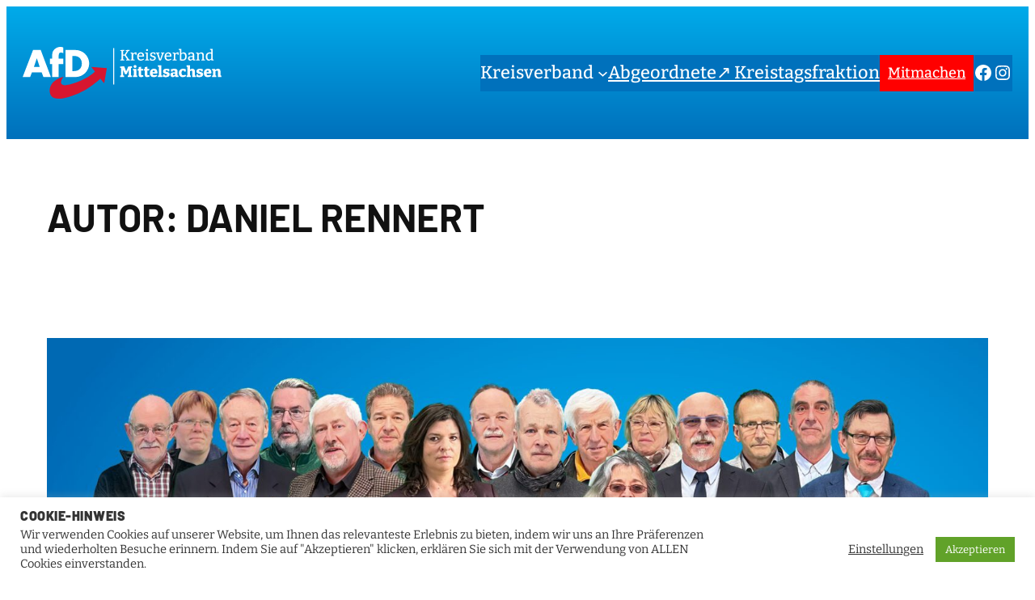

--- FILE ---
content_type: text/html; charset=UTF-8
request_url: https://afd-mittelsachsen.de/author/daniel-rennert/
body_size: 30657
content:
<!DOCTYPE html>
<html lang="de">
<head>
<meta charset="UTF-8" />
<meta name="viewport" content="width=device-width, initial-scale=1" />
<meta name='robots' content='index, follow, max-image-preview:large, max-snippet:-1, max-video-preview:-1' />
<!-- This site is optimized with the Yoast SEO plugin v26.6 - https://yoast.com/wordpress/plugins/seo/ -->
<link rel="canonical" href="https://afd-mittelsachsen.de/author/daniel-rennert/" />
<link rel="next" href="https://afd-mittelsachsen.de/author/daniel-rennert/page/2/" />
<meta property="og:locale" content="de_DE" />
<meta property="og:type" content="profile" />
<meta property="og:title" content="Daniel Rennert, Autor bei AfD Mittelsachsen" />
<meta property="og:url" content="https://afd-mittelsachsen.de/author/daniel-rennert/" />
<meta property="og:site_name" content="AfD Mittelsachsen" />
<meta property="og:image" content="https://secure.gravatar.com/avatar/5b957b1164a988688567a4ad804e23072db707e89035899d359cc8b8128bac4a?s=500&d=mm&r=g" />
<meta name="twitter:card" content="summary_large_image" />
<script type="application/ld+json" class="yoast-schema-graph">{"@context":"https://schema.org","@graph":[{"@type":"ProfilePage","@id":"https://afd-mittelsachsen.de/author/daniel-rennert/","url":"https://afd-mittelsachsen.de/author/daniel-rennert/","name":"Daniel Rennert, Autor bei AfD Mittelsachsen","isPartOf":{"@id":"https://afd-mittelsachsen.de/#website"},"primaryImageOfPage":{"@id":"https://afd-mittelsachsen.de/author/daniel-rennert/#primaryimage"},"image":{"@id":"https://afd-mittelsachsen.de/author/daniel-rennert/#primaryimage"},"thumbnailUrl":"https://afd-mittelsachsen.de/wp-content/uploads/2024/03/Gruppenbild-Aufstell.-SR-Wahl-Floeha_ohne-Logo_final_06.03.24-scaled.jpg","breadcrumb":{"@id":"https://afd-mittelsachsen.de/author/daniel-rennert/#breadcrumb"},"inLanguage":"de","potentialAction":[{"@type":"ReadAction","target":["https://afd-mittelsachsen.de/author/daniel-rennert/"]}]},{"@type":"ImageObject","inLanguage":"de","@id":"https://afd-mittelsachsen.de/author/daniel-rennert/#primaryimage","url":"https://afd-mittelsachsen.de/wp-content/uploads/2024/03/Gruppenbild-Aufstell.-SR-Wahl-Floeha_ohne-Logo_final_06.03.24-scaled.jpg","contentUrl":"https://afd-mittelsachsen.de/wp-content/uploads/2024/03/Gruppenbild-Aufstell.-SR-Wahl-Floeha_ohne-Logo_final_06.03.24-scaled.jpg","width":2560,"height":1647},{"@type":"BreadcrumbList","@id":"https://afd-mittelsachsen.de/author/daniel-rennert/#breadcrumb","itemListElement":[{"@type":"ListItem","position":1,"name":"Startseite","item":"https://afd-mittelsachsen.de/"},{"@type":"ListItem","position":2,"name":"Archive für Daniel Rennert"}]},{"@type":"WebSite","@id":"https://afd-mittelsachsen.de/#website","url":"https://afd-mittelsachsen.de/","name":"AfD Mittelsachsen","description":"","publisher":{"@id":"https://afd-mittelsachsen.de/#organization"},"potentialAction":[{"@type":"SearchAction","target":{"@type":"EntryPoint","urlTemplate":"https://afd-mittelsachsen.de/?s={search_term_string}"},"query-input":{"@type":"PropertyValueSpecification","valueRequired":true,"valueName":"search_term_string"}}],"inLanguage":"de"},{"@type":"Organization","@id":"https://afd-mittelsachsen.de/#organization","name":"AfD Mittelsachsen","url":"https://afd-mittelsachsen.de/","logo":{"@type":"ImageObject","inLanguage":"de","@id":"https://afd-mittelsachsen.de/#/schema/logo/image/","url":"https://afd-mittelsachsen.de/wp-content/uploads/2025/07/KV-Mittelsachsen-Logo-hell.svg","contentUrl":"https://afd-mittelsachsen.de/wp-content/uploads/2025/07/KV-Mittelsachsen-Logo-hell.svg","width":246,"height":64,"caption":"AfD Mittelsachsen"},"image":{"@id":"https://afd-mittelsachsen.de/#/schema/logo/image/"},"sameAs":["https://www.facebook.com/share/1BvfxG2DSo/?mibextid=wwXIfr","https://www.instagram.com/afd.mittelsachsen?igsh=MWpveGtmMDVrbXBy"]},{"@type":"Person","@id":"https://afd-mittelsachsen.de/#/schema/person/7debcccbdbf8ed1d91b30925d211a271","name":"Daniel Rennert","mainEntityOfPage":{"@id":"https://afd-mittelsachsen.de/author/daniel-rennert/"}}]}</script>
<!-- / Yoast SEO plugin. -->
<title>Daniel Rennert, Autor bei AfD Mittelsachsen</title>
<link rel="alternate" type="application/rss+xml" title="AfD Mittelsachsen &raquo; Feed" href="https://afd-mittelsachsen.de/feed/" />
<link rel="alternate" type="application/rss+xml" title="AfD Mittelsachsen &raquo; Kommentar-Feed" href="https://afd-mittelsachsen.de/comments/feed/" />
<link rel="alternate" type="application/rss+xml" title="AfD Mittelsachsen &raquo; Feed für Beiträge von Daniel Rennert" href="https://afd-mittelsachsen.de/author/daniel-rennert/feed/" />
<style id='wp-img-auto-sizes-contain-inline-css'>
img:is([sizes=auto i],[sizes^="auto," i]){contain-intrinsic-size:3000px 1500px}
/*# sourceURL=wp-img-auto-sizes-contain-inline-css */
</style>
<style id='wp-block-site-logo-inline-css'>
.wp-block-site-logo{box-sizing:border-box;line-height:0}.wp-block-site-logo a{display:inline-block;line-height:0}.wp-block-site-logo.is-default-size img{height:auto;width:120px}.wp-block-site-logo img{height:auto;max-width:100%}.wp-block-site-logo a,.wp-block-site-logo img{border-radius:inherit}.wp-block-site-logo.aligncenter{margin-left:auto;margin-right:auto;text-align:center}:root :where(.wp-block-site-logo.is-style-rounded){border-radius:9999px}
/*# sourceURL=https://afd-mittelsachsen.de/wp-includes/blocks/site-logo/style.min.css */
</style>
<style id='wp-block-navigation-link-inline-css'>
.wp-block-navigation .wp-block-navigation-item__label{overflow-wrap:break-word}.wp-block-navigation .wp-block-navigation-item__description{display:none}.link-ui-tools{outline:1px solid #f0f0f0;padding:8px}.link-ui-block-inserter{padding-top:8px}.link-ui-block-inserter__back{margin-left:8px;text-transform:uppercase}
/*# sourceURL=https://afd-mittelsachsen.de/wp-includes/blocks/navigation-link/style.min.css */
</style>
<style id='wp-block-button-inline-css'>
.wp-block-button__link{align-content:center;box-sizing:border-box;cursor:pointer;display:inline-block;height:100%;text-align:center;word-break:break-word}.wp-block-button__link.aligncenter{text-align:center}.wp-block-button__link.alignright{text-align:right}:where(.wp-block-button__link){border-radius:9999px;box-shadow:none;padding:calc(.667em + 2px) calc(1.333em + 2px);text-decoration:none}.wp-block-button[style*=text-decoration] .wp-block-button__link{text-decoration:inherit}.wp-block-buttons>.wp-block-button.has-custom-width{max-width:none}.wp-block-buttons>.wp-block-button.has-custom-width .wp-block-button__link{width:100%}.wp-block-buttons>.wp-block-button.has-custom-font-size .wp-block-button__link{font-size:inherit}.wp-block-buttons>.wp-block-button.wp-block-button__width-25{width:calc(25% - var(--wp--style--block-gap, .5em)*.75)}.wp-block-buttons>.wp-block-button.wp-block-button__width-50{width:calc(50% - var(--wp--style--block-gap, .5em)*.5)}.wp-block-buttons>.wp-block-button.wp-block-button__width-75{width:calc(75% - var(--wp--style--block-gap, .5em)*.25)}.wp-block-buttons>.wp-block-button.wp-block-button__width-100{flex-basis:100%;width:100%}.wp-block-buttons.is-vertical>.wp-block-button.wp-block-button__width-25{width:25%}.wp-block-buttons.is-vertical>.wp-block-button.wp-block-button__width-50{width:50%}.wp-block-buttons.is-vertical>.wp-block-button.wp-block-button__width-75{width:75%}.wp-block-button.is-style-squared,.wp-block-button__link.wp-block-button.is-style-squared{border-radius:0}.wp-block-button.no-border-radius,.wp-block-button__link.no-border-radius{border-radius:0!important}:root :where(.wp-block-button .wp-block-button__link.is-style-outline),:root :where(.wp-block-button.is-style-outline>.wp-block-button__link){border:2px solid;padding:.667em 1.333em}:root :where(.wp-block-button .wp-block-button__link.is-style-outline:not(.has-text-color)),:root :where(.wp-block-button.is-style-outline>.wp-block-button__link:not(.has-text-color)){color:currentColor}:root :where(.wp-block-button .wp-block-button__link.is-style-outline:not(.has-background)),:root :where(.wp-block-button.is-style-outline>.wp-block-button__link:not(.has-background)){background-color:initial;background-image:none}
/*# sourceURL=https://afd-mittelsachsen.de/wp-includes/blocks/button/style.min.css */
</style>
<style id='wp-block-buttons-inline-css'>
.wp-block-buttons{box-sizing:border-box}.wp-block-buttons.is-vertical{flex-direction:column}.wp-block-buttons.is-vertical>.wp-block-button:last-child{margin-bottom:0}.wp-block-buttons>.wp-block-button{display:inline-block;margin:0}.wp-block-buttons.is-content-justification-left{justify-content:flex-start}.wp-block-buttons.is-content-justification-left.is-vertical{align-items:flex-start}.wp-block-buttons.is-content-justification-center{justify-content:center}.wp-block-buttons.is-content-justification-center.is-vertical{align-items:center}.wp-block-buttons.is-content-justification-right{justify-content:flex-end}.wp-block-buttons.is-content-justification-right.is-vertical{align-items:flex-end}.wp-block-buttons.is-content-justification-space-between{justify-content:space-between}.wp-block-buttons.aligncenter{text-align:center}.wp-block-buttons:not(.is-content-justification-space-between,.is-content-justification-right,.is-content-justification-left,.is-content-justification-center) .wp-block-button.aligncenter{margin-left:auto;margin-right:auto;width:100%}.wp-block-buttons[style*=text-decoration] .wp-block-button,.wp-block-buttons[style*=text-decoration] .wp-block-button__link{text-decoration:inherit}.wp-block-buttons.has-custom-font-size .wp-block-button__link{font-size:inherit}.wp-block-buttons .wp-block-button__link{width:100%}.wp-block-button.aligncenter{text-align:center}
/*# sourceURL=https://afd-mittelsachsen.de/wp-includes/blocks/buttons/style.min.css */
</style>
<style id='wp-block-social-links-inline-css'>
.wp-block-social-links{background:none;box-sizing:border-box;margin-left:0;padding-left:0;padding-right:0;text-indent:0}.wp-block-social-links .wp-social-link a,.wp-block-social-links .wp-social-link a:hover{border-bottom:0;box-shadow:none;text-decoration:none}.wp-block-social-links .wp-social-link svg{height:1em;width:1em}.wp-block-social-links .wp-social-link span:not(.screen-reader-text){font-size:.65em;margin-left:.5em;margin-right:.5em}.wp-block-social-links.has-small-icon-size{font-size:16px}.wp-block-social-links,.wp-block-social-links.has-normal-icon-size{font-size:24px}.wp-block-social-links.has-large-icon-size{font-size:36px}.wp-block-social-links.has-huge-icon-size{font-size:48px}.wp-block-social-links.aligncenter{display:flex;justify-content:center}.wp-block-social-links.alignright{justify-content:flex-end}.wp-block-social-link{border-radius:9999px;display:block}@media not (prefers-reduced-motion){.wp-block-social-link{transition:transform .1s ease}}.wp-block-social-link{height:auto}.wp-block-social-link a{align-items:center;display:flex;line-height:0}.wp-block-social-link:hover{transform:scale(1.1)}.wp-block-social-links .wp-block-social-link.wp-social-link{display:inline-block;margin:0;padding:0}.wp-block-social-links .wp-block-social-link.wp-social-link .wp-block-social-link-anchor,.wp-block-social-links .wp-block-social-link.wp-social-link .wp-block-social-link-anchor svg,.wp-block-social-links .wp-block-social-link.wp-social-link .wp-block-social-link-anchor:active,.wp-block-social-links .wp-block-social-link.wp-social-link .wp-block-social-link-anchor:hover,.wp-block-social-links .wp-block-social-link.wp-social-link .wp-block-social-link-anchor:visited{color:currentColor;fill:currentColor}:where(.wp-block-social-links:not(.is-style-logos-only)) .wp-social-link{background-color:#f0f0f0;color:#444}:where(.wp-block-social-links:not(.is-style-logos-only)) .wp-social-link-amazon{background-color:#f90;color:#fff}:where(.wp-block-social-links:not(.is-style-logos-only)) .wp-social-link-bandcamp{background-color:#1ea0c3;color:#fff}:where(.wp-block-social-links:not(.is-style-logos-only)) .wp-social-link-behance{background-color:#0757fe;color:#fff}:where(.wp-block-social-links:not(.is-style-logos-only)) .wp-social-link-bluesky{background-color:#0a7aff;color:#fff}:where(.wp-block-social-links:not(.is-style-logos-only)) .wp-social-link-codepen{background-color:#1e1f26;color:#fff}:where(.wp-block-social-links:not(.is-style-logos-only)) .wp-social-link-deviantart{background-color:#02e49b;color:#fff}:where(.wp-block-social-links:not(.is-style-logos-only)) .wp-social-link-discord{background-color:#5865f2;color:#fff}:where(.wp-block-social-links:not(.is-style-logos-only)) .wp-social-link-dribbble{background-color:#e94c89;color:#fff}:where(.wp-block-social-links:not(.is-style-logos-only)) .wp-social-link-dropbox{background-color:#4280ff;color:#fff}:where(.wp-block-social-links:not(.is-style-logos-only)) .wp-social-link-etsy{background-color:#f45800;color:#fff}:where(.wp-block-social-links:not(.is-style-logos-only)) .wp-social-link-facebook{background-color:#0866ff;color:#fff}:where(.wp-block-social-links:not(.is-style-logos-only)) .wp-social-link-fivehundredpx{background-color:#000;color:#fff}:where(.wp-block-social-links:not(.is-style-logos-only)) .wp-social-link-flickr{background-color:#0461dd;color:#fff}:where(.wp-block-social-links:not(.is-style-logos-only)) .wp-social-link-foursquare{background-color:#e65678;color:#fff}:where(.wp-block-social-links:not(.is-style-logos-only)) .wp-social-link-github{background-color:#24292d;color:#fff}:where(.wp-block-social-links:not(.is-style-logos-only)) .wp-social-link-goodreads{background-color:#eceadd;color:#382110}:where(.wp-block-social-links:not(.is-style-logos-only)) .wp-social-link-google{background-color:#ea4434;color:#fff}:where(.wp-block-social-links:not(.is-style-logos-only)) .wp-social-link-gravatar{background-color:#1d4fc4;color:#fff}:where(.wp-block-social-links:not(.is-style-logos-only)) .wp-social-link-instagram{background-color:#f00075;color:#fff}:where(.wp-block-social-links:not(.is-style-logos-only)) .wp-social-link-lastfm{background-color:#e21b24;color:#fff}:where(.wp-block-social-links:not(.is-style-logos-only)) .wp-social-link-linkedin{background-color:#0d66c2;color:#fff}:where(.wp-block-social-links:not(.is-style-logos-only)) .wp-social-link-mastodon{background-color:#3288d4;color:#fff}:where(.wp-block-social-links:not(.is-style-logos-only)) .wp-social-link-medium{background-color:#000;color:#fff}:where(.wp-block-social-links:not(.is-style-logos-only)) .wp-social-link-meetup{background-color:#f6405f;color:#fff}:where(.wp-block-social-links:not(.is-style-logos-only)) .wp-social-link-patreon{background-color:#000;color:#fff}:where(.wp-block-social-links:not(.is-style-logos-only)) .wp-social-link-pinterest{background-color:#e60122;color:#fff}:where(.wp-block-social-links:not(.is-style-logos-only)) .wp-social-link-pocket{background-color:#ef4155;color:#fff}:where(.wp-block-social-links:not(.is-style-logos-only)) .wp-social-link-reddit{background-color:#ff4500;color:#fff}:where(.wp-block-social-links:not(.is-style-logos-only)) .wp-social-link-skype{background-color:#0478d7;color:#fff}:where(.wp-block-social-links:not(.is-style-logos-only)) .wp-social-link-snapchat{background-color:#fefc00;color:#fff;stroke:#000}:where(.wp-block-social-links:not(.is-style-logos-only)) .wp-social-link-soundcloud{background-color:#ff5600;color:#fff}:where(.wp-block-social-links:not(.is-style-logos-only)) .wp-social-link-spotify{background-color:#1bd760;color:#fff}:where(.wp-block-social-links:not(.is-style-logos-only)) .wp-social-link-telegram{background-color:#2aabee;color:#fff}:where(.wp-block-social-links:not(.is-style-logos-only)) .wp-social-link-threads{background-color:#000;color:#fff}:where(.wp-block-social-links:not(.is-style-logos-only)) .wp-social-link-tiktok{background-color:#000;color:#fff}:where(.wp-block-social-links:not(.is-style-logos-only)) .wp-social-link-tumblr{background-color:#011835;color:#fff}:where(.wp-block-social-links:not(.is-style-logos-only)) .wp-social-link-twitch{background-color:#6440a4;color:#fff}:where(.wp-block-social-links:not(.is-style-logos-only)) .wp-social-link-twitter{background-color:#1da1f2;color:#fff}:where(.wp-block-social-links:not(.is-style-logos-only)) .wp-social-link-vimeo{background-color:#1eb7ea;color:#fff}:where(.wp-block-social-links:not(.is-style-logos-only)) .wp-social-link-vk{background-color:#4680c2;color:#fff}:where(.wp-block-social-links:not(.is-style-logos-only)) .wp-social-link-wordpress{background-color:#3499cd;color:#fff}:where(.wp-block-social-links:not(.is-style-logos-only)) .wp-social-link-whatsapp{background-color:#25d366;color:#fff}:where(.wp-block-social-links:not(.is-style-logos-only)) .wp-social-link-x{background-color:#000;color:#fff}:where(.wp-block-social-links:not(.is-style-logos-only)) .wp-social-link-yelp{background-color:#d32422;color:#fff}:where(.wp-block-social-links:not(.is-style-logos-only)) .wp-social-link-youtube{background-color:red;color:#fff}:where(.wp-block-social-links.is-style-logos-only) .wp-social-link{background:none}:where(.wp-block-social-links.is-style-logos-only) .wp-social-link svg{height:1.25em;width:1.25em}:where(.wp-block-social-links.is-style-logos-only) .wp-social-link-amazon{color:#f90}:where(.wp-block-social-links.is-style-logos-only) .wp-social-link-bandcamp{color:#1ea0c3}:where(.wp-block-social-links.is-style-logos-only) .wp-social-link-behance{color:#0757fe}:where(.wp-block-social-links.is-style-logos-only) .wp-social-link-bluesky{color:#0a7aff}:where(.wp-block-social-links.is-style-logos-only) .wp-social-link-codepen{color:#1e1f26}:where(.wp-block-social-links.is-style-logos-only) .wp-social-link-deviantart{color:#02e49b}:where(.wp-block-social-links.is-style-logos-only) .wp-social-link-discord{color:#5865f2}:where(.wp-block-social-links.is-style-logos-only) .wp-social-link-dribbble{color:#e94c89}:where(.wp-block-social-links.is-style-logos-only) .wp-social-link-dropbox{color:#4280ff}:where(.wp-block-social-links.is-style-logos-only) .wp-social-link-etsy{color:#f45800}:where(.wp-block-social-links.is-style-logos-only) .wp-social-link-facebook{color:#0866ff}:where(.wp-block-social-links.is-style-logos-only) .wp-social-link-fivehundredpx{color:#000}:where(.wp-block-social-links.is-style-logos-only) .wp-social-link-flickr{color:#0461dd}:where(.wp-block-social-links.is-style-logos-only) .wp-social-link-foursquare{color:#e65678}:where(.wp-block-social-links.is-style-logos-only) .wp-social-link-github{color:#24292d}:where(.wp-block-social-links.is-style-logos-only) .wp-social-link-goodreads{color:#382110}:where(.wp-block-social-links.is-style-logos-only) .wp-social-link-google{color:#ea4434}:where(.wp-block-social-links.is-style-logos-only) .wp-social-link-gravatar{color:#1d4fc4}:where(.wp-block-social-links.is-style-logos-only) .wp-social-link-instagram{color:#f00075}:where(.wp-block-social-links.is-style-logos-only) .wp-social-link-lastfm{color:#e21b24}:where(.wp-block-social-links.is-style-logos-only) .wp-social-link-linkedin{color:#0d66c2}:where(.wp-block-social-links.is-style-logos-only) .wp-social-link-mastodon{color:#3288d4}:where(.wp-block-social-links.is-style-logos-only) .wp-social-link-medium{color:#000}:where(.wp-block-social-links.is-style-logos-only) .wp-social-link-meetup{color:#f6405f}:where(.wp-block-social-links.is-style-logos-only) .wp-social-link-patreon{color:#000}:where(.wp-block-social-links.is-style-logos-only) .wp-social-link-pinterest{color:#e60122}:where(.wp-block-social-links.is-style-logos-only) .wp-social-link-pocket{color:#ef4155}:where(.wp-block-social-links.is-style-logos-only) .wp-social-link-reddit{color:#ff4500}:where(.wp-block-social-links.is-style-logos-only) .wp-social-link-skype{color:#0478d7}:where(.wp-block-social-links.is-style-logos-only) .wp-social-link-snapchat{color:#fff;stroke:#000}:where(.wp-block-social-links.is-style-logos-only) .wp-social-link-soundcloud{color:#ff5600}:where(.wp-block-social-links.is-style-logos-only) .wp-social-link-spotify{color:#1bd760}:where(.wp-block-social-links.is-style-logos-only) .wp-social-link-telegram{color:#2aabee}:where(.wp-block-social-links.is-style-logos-only) .wp-social-link-threads{color:#000}:where(.wp-block-social-links.is-style-logos-only) .wp-social-link-tiktok{color:#000}:where(.wp-block-social-links.is-style-logos-only) .wp-social-link-tumblr{color:#011835}:where(.wp-block-social-links.is-style-logos-only) .wp-social-link-twitch{color:#6440a4}:where(.wp-block-social-links.is-style-logos-only) .wp-social-link-twitter{color:#1da1f2}:where(.wp-block-social-links.is-style-logos-only) .wp-social-link-vimeo{color:#1eb7ea}:where(.wp-block-social-links.is-style-logos-only) .wp-social-link-vk{color:#4680c2}:where(.wp-block-social-links.is-style-logos-only) .wp-social-link-whatsapp{color:#25d366}:where(.wp-block-social-links.is-style-logos-only) .wp-social-link-wordpress{color:#3499cd}:where(.wp-block-social-links.is-style-logos-only) .wp-social-link-x{color:#000}:where(.wp-block-social-links.is-style-logos-only) .wp-social-link-yelp{color:#d32422}:where(.wp-block-social-links.is-style-logos-only) .wp-social-link-youtube{color:red}.wp-block-social-links.is-style-pill-shape .wp-social-link{width:auto}:root :where(.wp-block-social-links .wp-social-link a){padding:.25em}:root :where(.wp-block-social-links.is-style-logos-only .wp-social-link a){padding:0}:root :where(.wp-block-social-links.is-style-pill-shape .wp-social-link a){padding-left:.6666666667em;padding-right:.6666666667em}.wp-block-social-links:not(.has-icon-color):not(.has-icon-background-color) .wp-social-link-snapchat .wp-block-social-link-label{color:#000}
/*# sourceURL=https://afd-mittelsachsen.de/wp-includes/blocks/social-links/style.min.css */
</style>
<link rel='stylesheet' id='wp-block-navigation-css' href='https://afd-mittelsachsen.de/wp-includes/blocks/navigation/style.min.css?ver=6.9' media='all' />
<style id='wp-block-group-inline-css'>
.wp-block-group{box-sizing:border-box}:where(.wp-block-group.wp-block-group-is-layout-constrained){position:relative}
/*# sourceURL=https://afd-mittelsachsen.de/wp-includes/blocks/group/style.min.css */
</style>
<style id='wp-block-query-title-inline-css'>
.wp-block-query-title{box-sizing:border-box}
/*# sourceURL=https://afd-mittelsachsen.de/wp-includes/blocks/query-title/style.min.css */
</style>
<style id='wp-block-post-featured-image-inline-css'>
.wp-block-post-featured-image{margin-left:0;margin-right:0}.wp-block-post-featured-image a{display:block;height:100%}.wp-block-post-featured-image :where(img){box-sizing:border-box;height:auto;max-width:100%;vertical-align:bottom;width:100%}.wp-block-post-featured-image.alignfull img,.wp-block-post-featured-image.alignwide img{width:100%}.wp-block-post-featured-image .wp-block-post-featured-image__overlay.has-background-dim{background-color:#000;inset:0;position:absolute}.wp-block-post-featured-image{position:relative}.wp-block-post-featured-image .wp-block-post-featured-image__overlay.has-background-gradient{background-color:initial}.wp-block-post-featured-image .wp-block-post-featured-image__overlay.has-background-dim-0{opacity:0}.wp-block-post-featured-image .wp-block-post-featured-image__overlay.has-background-dim-10{opacity:.1}.wp-block-post-featured-image .wp-block-post-featured-image__overlay.has-background-dim-20{opacity:.2}.wp-block-post-featured-image .wp-block-post-featured-image__overlay.has-background-dim-30{opacity:.3}.wp-block-post-featured-image .wp-block-post-featured-image__overlay.has-background-dim-40{opacity:.4}.wp-block-post-featured-image .wp-block-post-featured-image__overlay.has-background-dim-50{opacity:.5}.wp-block-post-featured-image .wp-block-post-featured-image__overlay.has-background-dim-60{opacity:.6}.wp-block-post-featured-image .wp-block-post-featured-image__overlay.has-background-dim-70{opacity:.7}.wp-block-post-featured-image .wp-block-post-featured-image__overlay.has-background-dim-80{opacity:.8}.wp-block-post-featured-image .wp-block-post-featured-image__overlay.has-background-dim-90{opacity:.9}.wp-block-post-featured-image .wp-block-post-featured-image__overlay.has-background-dim-100{opacity:1}.wp-block-post-featured-image:where(.alignleft,.alignright){width:100%}
/*# sourceURL=https://afd-mittelsachsen.de/wp-includes/blocks/post-featured-image/style.min.css */
</style>
<style id='wp-block-post-title-inline-css'>
.wp-block-post-title{box-sizing:border-box;word-break:break-word}.wp-block-post-title :where(a){display:inline-block;font-family:inherit;font-size:inherit;font-style:inherit;font-weight:inherit;letter-spacing:inherit;line-height:inherit;text-decoration:inherit}
/*# sourceURL=https://afd-mittelsachsen.de/wp-includes/blocks/post-title/style.min.css */
</style>
<style id='wp-block-post-content-inline-css'>
.wp-block-post-content{display:flow-root}
/*# sourceURL=https://afd-mittelsachsen.de/wp-includes/blocks/post-content/style.min.css */
</style>
<style id='wp-block-post-date-inline-css'>
.wp-block-post-date{box-sizing:border-box}
/*# sourceURL=https://afd-mittelsachsen.de/wp-includes/blocks/post-date/style.min.css */
</style>
<style id='wp-block-post-template-inline-css'>
.wp-block-post-template{box-sizing:border-box;list-style:none;margin-bottom:0;margin-top:0;max-width:100%;padding:0}.wp-block-post-template.is-flex-container{display:flex;flex-direction:row;flex-wrap:wrap;gap:1.25em}.wp-block-post-template.is-flex-container>li{margin:0;width:100%}@media (min-width:600px){.wp-block-post-template.is-flex-container.is-flex-container.columns-2>li{width:calc(50% - .625em)}.wp-block-post-template.is-flex-container.is-flex-container.columns-3>li{width:calc(33.33333% - .83333em)}.wp-block-post-template.is-flex-container.is-flex-container.columns-4>li{width:calc(25% - .9375em)}.wp-block-post-template.is-flex-container.is-flex-container.columns-5>li{width:calc(20% - 1em)}.wp-block-post-template.is-flex-container.is-flex-container.columns-6>li{width:calc(16.66667% - 1.04167em)}}@media (max-width:600px){.wp-block-post-template-is-layout-grid.wp-block-post-template-is-layout-grid.wp-block-post-template-is-layout-grid.wp-block-post-template-is-layout-grid{grid-template-columns:1fr}}.wp-block-post-template-is-layout-constrained>li>.alignright,.wp-block-post-template-is-layout-flow>li>.alignright{float:right;margin-inline-end:0;margin-inline-start:2em}.wp-block-post-template-is-layout-constrained>li>.alignleft,.wp-block-post-template-is-layout-flow>li>.alignleft{float:left;margin-inline-end:2em;margin-inline-start:0}.wp-block-post-template-is-layout-constrained>li>.aligncenter,.wp-block-post-template-is-layout-flow>li>.aligncenter{margin-inline-end:auto;margin-inline-start:auto}
/*# sourceURL=https://afd-mittelsachsen.de/wp-includes/blocks/post-template/style.min.css */
</style>
<style id='wp-block-query-pagination-inline-css'>
.wp-block-query-pagination.is-content-justification-space-between>.wp-block-query-pagination-next:last-of-type{margin-inline-start:auto}.wp-block-query-pagination.is-content-justification-space-between>.wp-block-query-pagination-previous:first-child{margin-inline-end:auto}.wp-block-query-pagination .wp-block-query-pagination-previous-arrow{display:inline-block;margin-right:1ch}.wp-block-query-pagination .wp-block-query-pagination-previous-arrow:not(.is-arrow-chevron){transform:scaleX(1)}.wp-block-query-pagination .wp-block-query-pagination-next-arrow{display:inline-block;margin-left:1ch}.wp-block-query-pagination .wp-block-query-pagination-next-arrow:not(.is-arrow-chevron){transform:scaleX(1)}.wp-block-query-pagination.aligncenter{justify-content:center}
/*# sourceURL=https://afd-mittelsachsen.de/wp-includes/blocks/query-pagination/style.min.css */
</style>
<style id='wp-block-image-inline-css'>
.wp-block-image>a,.wp-block-image>figure>a{display:inline-block}.wp-block-image img{box-sizing:border-box;height:auto;max-width:100%;vertical-align:bottom}@media not (prefers-reduced-motion){.wp-block-image img.hide{visibility:hidden}.wp-block-image img.show{animation:show-content-image .4s}}.wp-block-image[style*=border-radius] img,.wp-block-image[style*=border-radius]>a{border-radius:inherit}.wp-block-image.has-custom-border img{box-sizing:border-box}.wp-block-image.aligncenter{text-align:center}.wp-block-image.alignfull>a,.wp-block-image.alignwide>a{width:100%}.wp-block-image.alignfull img,.wp-block-image.alignwide img{height:auto;width:100%}.wp-block-image .aligncenter,.wp-block-image .alignleft,.wp-block-image .alignright,.wp-block-image.aligncenter,.wp-block-image.alignleft,.wp-block-image.alignright{display:table}.wp-block-image .aligncenter>figcaption,.wp-block-image .alignleft>figcaption,.wp-block-image .alignright>figcaption,.wp-block-image.aligncenter>figcaption,.wp-block-image.alignleft>figcaption,.wp-block-image.alignright>figcaption{caption-side:bottom;display:table-caption}.wp-block-image .alignleft{float:left;margin:.5em 1em .5em 0}.wp-block-image .alignright{float:right;margin:.5em 0 .5em 1em}.wp-block-image .aligncenter{margin-left:auto;margin-right:auto}.wp-block-image :where(figcaption){margin-bottom:1em;margin-top:.5em}.wp-block-image.is-style-circle-mask img{border-radius:9999px}@supports ((-webkit-mask-image:none) or (mask-image:none)) or (-webkit-mask-image:none){.wp-block-image.is-style-circle-mask img{border-radius:0;-webkit-mask-image:url('data:image/svg+xml;utf8,<svg viewBox="0 0 100 100" xmlns="http://www.w3.org/2000/svg"><circle cx="50" cy="50" r="50"/></svg>');mask-image:url('data:image/svg+xml;utf8,<svg viewBox="0 0 100 100" xmlns="http://www.w3.org/2000/svg"><circle cx="50" cy="50" r="50"/></svg>');mask-mode:alpha;-webkit-mask-position:center;mask-position:center;-webkit-mask-repeat:no-repeat;mask-repeat:no-repeat;-webkit-mask-size:contain;mask-size:contain}}:root :where(.wp-block-image.is-style-rounded img,.wp-block-image .is-style-rounded img){border-radius:9999px}.wp-block-image figure{margin:0}.wp-lightbox-container{display:flex;flex-direction:column;position:relative}.wp-lightbox-container img{cursor:zoom-in}.wp-lightbox-container img:hover+button{opacity:1}.wp-lightbox-container button{align-items:center;backdrop-filter:blur(16px) saturate(180%);background-color:#5a5a5a40;border:none;border-radius:4px;cursor:zoom-in;display:flex;height:20px;justify-content:center;opacity:0;padding:0;position:absolute;right:16px;text-align:center;top:16px;width:20px;z-index:100}@media not (prefers-reduced-motion){.wp-lightbox-container button{transition:opacity .2s ease}}.wp-lightbox-container button:focus-visible{outline:3px auto #5a5a5a40;outline:3px auto -webkit-focus-ring-color;outline-offset:3px}.wp-lightbox-container button:hover{cursor:pointer;opacity:1}.wp-lightbox-container button:focus{opacity:1}.wp-lightbox-container button:focus,.wp-lightbox-container button:hover,.wp-lightbox-container button:not(:hover):not(:active):not(.has-background){background-color:#5a5a5a40;border:none}.wp-lightbox-overlay{box-sizing:border-box;cursor:zoom-out;height:100vh;left:0;overflow:hidden;position:fixed;top:0;visibility:hidden;width:100%;z-index:100000}.wp-lightbox-overlay .close-button{align-items:center;cursor:pointer;display:flex;justify-content:center;min-height:40px;min-width:40px;padding:0;position:absolute;right:calc(env(safe-area-inset-right) + 16px);top:calc(env(safe-area-inset-top) + 16px);z-index:5000000}.wp-lightbox-overlay .close-button:focus,.wp-lightbox-overlay .close-button:hover,.wp-lightbox-overlay .close-button:not(:hover):not(:active):not(.has-background){background:none;border:none}.wp-lightbox-overlay .lightbox-image-container{height:var(--wp--lightbox-container-height);left:50%;overflow:hidden;position:absolute;top:50%;transform:translate(-50%,-50%);transform-origin:top left;width:var(--wp--lightbox-container-width);z-index:9999999999}.wp-lightbox-overlay .wp-block-image{align-items:center;box-sizing:border-box;display:flex;height:100%;justify-content:center;margin:0;position:relative;transform-origin:0 0;width:100%;z-index:3000000}.wp-lightbox-overlay .wp-block-image img{height:var(--wp--lightbox-image-height);min-height:var(--wp--lightbox-image-height);min-width:var(--wp--lightbox-image-width);width:var(--wp--lightbox-image-width)}.wp-lightbox-overlay .wp-block-image figcaption{display:none}.wp-lightbox-overlay button{background:none;border:none}.wp-lightbox-overlay .scrim{background-color:#fff;height:100%;opacity:.9;position:absolute;width:100%;z-index:2000000}.wp-lightbox-overlay.active{visibility:visible}@media not (prefers-reduced-motion){.wp-lightbox-overlay.active{animation:turn-on-visibility .25s both}.wp-lightbox-overlay.active img{animation:turn-on-visibility .35s both}.wp-lightbox-overlay.show-closing-animation:not(.active){animation:turn-off-visibility .35s both}.wp-lightbox-overlay.show-closing-animation:not(.active) img{animation:turn-off-visibility .25s both}.wp-lightbox-overlay.zoom.active{animation:none;opacity:1;visibility:visible}.wp-lightbox-overlay.zoom.active .lightbox-image-container{animation:lightbox-zoom-in .4s}.wp-lightbox-overlay.zoom.active .lightbox-image-container img{animation:none}.wp-lightbox-overlay.zoom.active .scrim{animation:turn-on-visibility .4s forwards}.wp-lightbox-overlay.zoom.show-closing-animation:not(.active){animation:none}.wp-lightbox-overlay.zoom.show-closing-animation:not(.active) .lightbox-image-container{animation:lightbox-zoom-out .4s}.wp-lightbox-overlay.zoom.show-closing-animation:not(.active) .lightbox-image-container img{animation:none}.wp-lightbox-overlay.zoom.show-closing-animation:not(.active) .scrim{animation:turn-off-visibility .4s forwards}}@keyframes show-content-image{0%{visibility:hidden}99%{visibility:hidden}to{visibility:visible}}@keyframes turn-on-visibility{0%{opacity:0}to{opacity:1}}@keyframes turn-off-visibility{0%{opacity:1;visibility:visible}99%{opacity:0;visibility:visible}to{opacity:0;visibility:hidden}}@keyframes lightbox-zoom-in{0%{transform:translate(calc((-100vw + var(--wp--lightbox-scrollbar-width))/2 + var(--wp--lightbox-initial-left-position)),calc(-50vh + var(--wp--lightbox-initial-top-position))) scale(var(--wp--lightbox-scale))}to{transform:translate(-50%,-50%) scale(1)}}@keyframes lightbox-zoom-out{0%{transform:translate(-50%,-50%) scale(1);visibility:visible}99%{visibility:visible}to{transform:translate(calc((-100vw + var(--wp--lightbox-scrollbar-width))/2 + var(--wp--lightbox-initial-left-position)),calc(-50vh + var(--wp--lightbox-initial-top-position))) scale(var(--wp--lightbox-scale));visibility:hidden}}
/*# sourceURL=https://afd-mittelsachsen.de/wp-includes/blocks/image/style.min.css */
</style>
<style id='wp-block-columns-inline-css'>
.wp-block-columns{box-sizing:border-box;display:flex;flex-wrap:wrap!important}@media (min-width:782px){.wp-block-columns{flex-wrap:nowrap!important}}.wp-block-columns{align-items:normal!important}.wp-block-columns.are-vertically-aligned-top{align-items:flex-start}.wp-block-columns.are-vertically-aligned-center{align-items:center}.wp-block-columns.are-vertically-aligned-bottom{align-items:flex-end}@media (max-width:781px){.wp-block-columns:not(.is-not-stacked-on-mobile)>.wp-block-column{flex-basis:100%!important}}@media (min-width:782px){.wp-block-columns:not(.is-not-stacked-on-mobile)>.wp-block-column{flex-basis:0;flex-grow:1}.wp-block-columns:not(.is-not-stacked-on-mobile)>.wp-block-column[style*=flex-basis]{flex-grow:0}}.wp-block-columns.is-not-stacked-on-mobile{flex-wrap:nowrap!important}.wp-block-columns.is-not-stacked-on-mobile>.wp-block-column{flex-basis:0;flex-grow:1}.wp-block-columns.is-not-stacked-on-mobile>.wp-block-column[style*=flex-basis]{flex-grow:0}:where(.wp-block-columns){margin-bottom:1.75em}:where(.wp-block-columns.has-background){padding:1.25em 2.375em}.wp-block-column{flex-grow:1;min-width:0;overflow-wrap:break-word;word-break:break-word}.wp-block-column.is-vertically-aligned-top{align-self:flex-start}.wp-block-column.is-vertically-aligned-center{align-self:center}.wp-block-column.is-vertically-aligned-bottom{align-self:flex-end}.wp-block-column.is-vertically-aligned-stretch{align-self:stretch}.wp-block-column.is-vertically-aligned-bottom,.wp-block-column.is-vertically-aligned-center,.wp-block-column.is-vertically-aligned-top{width:100%}
/*# sourceURL=https://afd-mittelsachsen.de/wp-includes/blocks/columns/style.min.css */
</style>
<style id='wp-block-separator-inline-css'>
@charset "UTF-8";.wp-block-separator{border:none;border-top:2px solid}:root :where(.wp-block-separator.is-style-dots){height:auto;line-height:1;text-align:center}:root :where(.wp-block-separator.is-style-dots):before{color:currentColor;content:"···";font-family:serif;font-size:1.5em;letter-spacing:2em;padding-left:2em}.wp-block-separator.is-style-dots{background:none!important;border:none!important}
/*# sourceURL=https://afd-mittelsachsen.de/wp-includes/blocks/separator/style.min.css */
</style>
<style id='wp-block-paragraph-inline-css'>
.is-small-text{font-size:.875em}.is-regular-text{font-size:1em}.is-large-text{font-size:2.25em}.is-larger-text{font-size:3em}.has-drop-cap:not(:focus):first-letter{float:left;font-size:8.4em;font-style:normal;font-weight:100;line-height:.68;margin:.05em .1em 0 0;text-transform:uppercase}body.rtl .has-drop-cap:not(:focus):first-letter{float:none;margin-left:.1em}p.has-drop-cap.has-background{overflow:hidden}:root :where(p.has-background){padding:1.25em 2.375em}:where(p.has-text-color:not(.has-link-color)) a{color:inherit}p.has-text-align-left[style*="writing-mode:vertical-lr"],p.has-text-align-right[style*="writing-mode:vertical-rl"]{rotate:180deg}
/*# sourceURL=https://afd-mittelsachsen.de/wp-includes/blocks/paragraph/style.min.css */
</style>
<style id='wp-block-library-inline-css'>
:root{--wp-block-synced-color:#7a00df;--wp-block-synced-color--rgb:122,0,223;--wp-bound-block-color:var(--wp-block-synced-color);--wp-editor-canvas-background:#ddd;--wp-admin-theme-color:#007cba;--wp-admin-theme-color--rgb:0,124,186;--wp-admin-theme-color-darker-10:#006ba1;--wp-admin-theme-color-darker-10--rgb:0,107,160.5;--wp-admin-theme-color-darker-20:#005a87;--wp-admin-theme-color-darker-20--rgb:0,90,135;--wp-admin-border-width-focus:2px}@media (min-resolution:192dpi){:root{--wp-admin-border-width-focus:1.5px}}.wp-element-button{cursor:pointer}:root .has-very-light-gray-background-color{background-color:#eee}:root .has-very-dark-gray-background-color{background-color:#313131}:root .has-very-light-gray-color{color:#eee}:root .has-very-dark-gray-color{color:#313131}:root .has-vivid-green-cyan-to-vivid-cyan-blue-gradient-background{background:linear-gradient(135deg,#00d084,#0693e3)}:root .has-purple-crush-gradient-background{background:linear-gradient(135deg,#34e2e4,#4721fb 50%,#ab1dfe)}:root .has-hazy-dawn-gradient-background{background:linear-gradient(135deg,#faaca8,#dad0ec)}:root .has-subdued-olive-gradient-background{background:linear-gradient(135deg,#fafae1,#67a671)}:root .has-atomic-cream-gradient-background{background:linear-gradient(135deg,#fdd79a,#004a59)}:root .has-nightshade-gradient-background{background:linear-gradient(135deg,#330968,#31cdcf)}:root .has-midnight-gradient-background{background:linear-gradient(135deg,#020381,#2874fc)}:root{--wp--preset--font-size--normal:16px;--wp--preset--font-size--huge:42px}.has-regular-font-size{font-size:1em}.has-larger-font-size{font-size:2.625em}.has-normal-font-size{font-size:var(--wp--preset--font-size--normal)}.has-huge-font-size{font-size:var(--wp--preset--font-size--huge)}.has-text-align-center{text-align:center}.has-text-align-left{text-align:left}.has-text-align-right{text-align:right}.has-fit-text{white-space:nowrap!important}#end-resizable-editor-section{display:none}.aligncenter{clear:both}.items-justified-left{justify-content:flex-start}.items-justified-center{justify-content:center}.items-justified-right{justify-content:flex-end}.items-justified-space-between{justify-content:space-between}.screen-reader-text{border:0;clip-path:inset(50%);height:1px;margin:-1px;overflow:hidden;padding:0;position:absolute;width:1px;word-wrap:normal!important}.screen-reader-text:focus{background-color:#ddd;clip-path:none;color:#444;display:block;font-size:1em;height:auto;left:5px;line-height:normal;padding:15px 23px 14px;text-decoration:none;top:5px;width:auto;z-index:100000}html :where(.has-border-color){border-style:solid}html :where([style*=border-top-color]){border-top-style:solid}html :where([style*=border-right-color]){border-right-style:solid}html :where([style*=border-bottom-color]){border-bottom-style:solid}html :where([style*=border-left-color]){border-left-style:solid}html :where([style*=border-width]){border-style:solid}html :where([style*=border-top-width]){border-top-style:solid}html :where([style*=border-right-width]){border-right-style:solid}html :where([style*=border-bottom-width]){border-bottom-style:solid}html :where([style*=border-left-width]){border-left-style:solid}html :where(img[class*=wp-image-]){height:auto;max-width:100%}:where(figure){margin:0 0 1em}html :where(.is-position-sticky){--wp-admin--admin-bar--position-offset:var(--wp-admin--admin-bar--height,0px)}@media screen and (max-width:600px){html :where(.is-position-sticky){--wp-admin--admin-bar--position-offset:0px}}
/*# sourceURL=/wp-includes/css/dist/block-library/common.min.css */
</style>
<style id='global-styles-inline-css'>
:root{--wp--preset--aspect-ratio--square: 1;--wp--preset--aspect-ratio--4-3: 4/3;--wp--preset--aspect-ratio--3-4: 3/4;--wp--preset--aspect-ratio--3-2: 3/2;--wp--preset--aspect-ratio--2-3: 2/3;--wp--preset--aspect-ratio--16-9: 16/9;--wp--preset--aspect-ratio--9-16: 9/16;--wp--preset--color--black: #000000;--wp--preset--color--cyan-bluish-gray: #abb8c3;--wp--preset--color--white: #ffffff;--wp--preset--color--pale-pink: #f78da7;--wp--preset--color--vivid-red: #cf2e2e;--wp--preset--color--luminous-vivid-orange: #ff6900;--wp--preset--color--luminous-vivid-amber: #fcb900;--wp--preset--color--light-green-cyan: #7bdcb5;--wp--preset--color--vivid-green-cyan: #00d084;--wp--preset--color--pale-cyan-blue: #8ed1fc;--wp--preset--color--vivid-cyan-blue: #0693e3;--wp--preset--color--vivid-purple: #9b51e0;--wp--preset--color--base: #FFFFFF;--wp--preset--color--contrast: #111111;--wp--preset--color--accent-1: #FFEE58;--wp--preset--color--accent-2: #F6CFF4;--wp--preset--color--accent-3: #503AA8;--wp--preset--color--accent-4: #686868;--wp--preset--color--accent-5: #FBFAF3;--wp--preset--color--accent-6: color-mix(in srgb, currentColor 20%, transparent);--wp--preset--gradient--vivid-cyan-blue-to-vivid-purple: linear-gradient(135deg,rgb(6,147,227) 0%,rgb(155,81,224) 100%);--wp--preset--gradient--light-green-cyan-to-vivid-green-cyan: linear-gradient(135deg,rgb(122,220,180) 0%,rgb(0,208,130) 100%);--wp--preset--gradient--luminous-vivid-amber-to-luminous-vivid-orange: linear-gradient(135deg,rgb(252,185,0) 0%,rgb(255,105,0) 100%);--wp--preset--gradient--luminous-vivid-orange-to-vivid-red: linear-gradient(135deg,rgb(255,105,0) 0%,rgb(207,46,46) 100%);--wp--preset--gradient--very-light-gray-to-cyan-bluish-gray: linear-gradient(135deg,rgb(238,238,238) 0%,rgb(169,184,195) 100%);--wp--preset--gradient--cool-to-warm-spectrum: linear-gradient(135deg,rgb(74,234,220) 0%,rgb(151,120,209) 20%,rgb(207,42,186) 40%,rgb(238,44,130) 60%,rgb(251,105,98) 80%,rgb(254,248,76) 100%);--wp--preset--gradient--blush-light-purple: linear-gradient(135deg,rgb(255,206,236) 0%,rgb(152,150,240) 100%);--wp--preset--gradient--blush-bordeaux: linear-gradient(135deg,rgb(254,205,165) 0%,rgb(254,45,45) 50%,rgb(107,0,62) 100%);--wp--preset--gradient--luminous-dusk: linear-gradient(135deg,rgb(255,203,112) 0%,rgb(199,81,192) 50%,rgb(65,88,208) 100%);--wp--preset--gradient--pale-ocean: linear-gradient(135deg,rgb(255,245,203) 0%,rgb(182,227,212) 50%,rgb(51,167,181) 100%);--wp--preset--gradient--electric-grass: linear-gradient(135deg,rgb(202,248,128) 0%,rgb(113,206,126) 100%);--wp--preset--gradient--midnight: linear-gradient(135deg,rgb(2,3,129) 0%,rgb(40,116,252) 100%);--wp--preset--font-size--small: 0.875rem;--wp--preset--font-size--medium: clamp(1rem, 1rem + ((1vw - 0.2rem) * 0.196), 1.125rem);--wp--preset--font-size--large: clamp(1.125rem, 1.125rem + ((1vw - 0.2rem) * 0.392), 1.375rem);--wp--preset--font-size--x-large: clamp(1.75rem, 1.75rem + ((1vw - 0.2rem) * 0.392), 2rem);--wp--preset--font-size--xx-large: clamp(2.15rem, 2.15rem + ((1vw - 0.2rem) * 1.333), 3rem);--wp--preset--font-family--manrope: Manrope, sans-serif;--wp--preset--font-family--fira-code: "Fira Code", monospace;--wp--preset--font-family--bitter: Bitter, serif;--wp--preset--font-family--barlow: Barlow;--wp--preset--font-family--bitter-thin: "Bitter Thin";--wp--preset--font-family--barlow-black: "Barlow Black";--wp--preset--spacing--20: 10px;--wp--preset--spacing--30: 20px;--wp--preset--spacing--40: 30px;--wp--preset--spacing--50: clamp(30px, 5vw, 50px);--wp--preset--spacing--60: clamp(30px, 7vw, 70px);--wp--preset--spacing--70: clamp(50px, 7vw, 90px);--wp--preset--spacing--80: clamp(70px, 10vw, 140px);--wp--preset--shadow--natural: 6px 6px 9px rgba(0, 0, 0, 0.2);--wp--preset--shadow--deep: 12px 12px 50px rgba(0, 0, 0, 0.4);--wp--preset--shadow--sharp: 6px 6px 0px rgba(0, 0, 0, 0.2);--wp--preset--shadow--outlined: 6px 6px 0px -3px rgb(255, 255, 255), 6px 6px rgb(0, 0, 0);--wp--preset--shadow--crisp: 6px 6px 0px rgb(0, 0, 0);}:root { --wp--style--global--content-size: 645px;--wp--style--global--wide-size: 1340px; }:where(body) { margin: 0; }.wp-site-blocks { padding-top: var(--wp--style--root--padding-top); padding-bottom: var(--wp--style--root--padding-bottom); }.has-global-padding { padding-right: var(--wp--style--root--padding-right); padding-left: var(--wp--style--root--padding-left); }.has-global-padding > .alignfull { margin-right: calc(var(--wp--style--root--padding-right) * -1); margin-left: calc(var(--wp--style--root--padding-left) * -1); }.has-global-padding :where(:not(.alignfull.is-layout-flow) > .has-global-padding:not(.wp-block-block, .alignfull)) { padding-right: 0; padding-left: 0; }.has-global-padding :where(:not(.alignfull.is-layout-flow) > .has-global-padding:not(.wp-block-block, .alignfull)) > .alignfull { margin-left: 0; margin-right: 0; }.wp-site-blocks > .alignleft { float: left; margin-right: 2em; }.wp-site-blocks > .alignright { float: right; margin-left: 2em; }.wp-site-blocks > .aligncenter { justify-content: center; margin-left: auto; margin-right: auto; }:where(.wp-site-blocks) > * { margin-block-start: 1.2rem; margin-block-end: 0; }:where(.wp-site-blocks) > :first-child { margin-block-start: 0; }:where(.wp-site-blocks) > :last-child { margin-block-end: 0; }:root { --wp--style--block-gap: 1.2rem; }:root :where(.is-layout-flow) > :first-child{margin-block-start: 0;}:root :where(.is-layout-flow) > :last-child{margin-block-end: 0;}:root :where(.is-layout-flow) > *{margin-block-start: 1.2rem;margin-block-end: 0;}:root :where(.is-layout-constrained) > :first-child{margin-block-start: 0;}:root :where(.is-layout-constrained) > :last-child{margin-block-end: 0;}:root :where(.is-layout-constrained) > *{margin-block-start: 1.2rem;margin-block-end: 0;}:root :where(.is-layout-flex){gap: 1.2rem;}:root :where(.is-layout-grid){gap: 1.2rem;}.is-layout-flow > .alignleft{float: left;margin-inline-start: 0;margin-inline-end: 2em;}.is-layout-flow > .alignright{float: right;margin-inline-start: 2em;margin-inline-end: 0;}.is-layout-flow > .aligncenter{margin-left: auto !important;margin-right: auto !important;}.is-layout-constrained > .alignleft{float: left;margin-inline-start: 0;margin-inline-end: 2em;}.is-layout-constrained > .alignright{float: right;margin-inline-start: 2em;margin-inline-end: 0;}.is-layout-constrained > .aligncenter{margin-left: auto !important;margin-right: auto !important;}.is-layout-constrained > :where(:not(.alignleft):not(.alignright):not(.alignfull)){max-width: var(--wp--style--global--content-size);margin-left: auto !important;margin-right: auto !important;}.is-layout-constrained > .alignwide{max-width: var(--wp--style--global--wide-size);}body .is-layout-flex{display: flex;}.is-layout-flex{flex-wrap: wrap;align-items: center;}.is-layout-flex > :is(*, div){margin: 0;}body .is-layout-grid{display: grid;}.is-layout-grid > :is(*, div){margin: 0;}body{background-color: var(--wp--preset--color--base);color: var(--wp--preset--color--contrast);font-family: var(--wp--preset--font-family--bitter-thin);font-size: var(--wp--preset--font-size--large);font-style: normal;font-weight: 500;letter-spacing: 0px;line-height: 1.4;--wp--style--root--padding-top: 0px;--wp--style--root--padding-right: var(--wp--preset--spacing--50);--wp--style--root--padding-bottom: 0px;--wp--style--root--padding-left: var(--wp--preset--spacing--50);}a:where(:not(.wp-element-button)){color: currentColor;text-decoration: underline;}:root :where(a:where(:not(.wp-element-button)):hover){text-decoration: none;}h1, h2, h3, h4, h5, h6{font-family: var(--wp--preset--font-family--barlow-black);font-style: normal;font-weight: 900;letter-spacing: 0px;line-height: 1.13;text-transform: uppercase;}h1{font-family: var(--wp--preset--font-family--barlow);font-size: var(--wp--preset--font-size--xx-large);font-style: normal;font-weight: 800;text-transform: uppercase;}h2{font-size: var(--wp--preset--font-size--x-large);}h3{font-size: var(--wp--preset--font-size--large);}h4{font-size: var(--wp--preset--font-size--medium);}h5{font-size: var(--wp--preset--font-size--small);letter-spacing: 0.5px;}h6{font-size: var(--wp--preset--font-size--small);font-style: normal;font-weight: 700;letter-spacing: 1.4px;text-transform: uppercase;}:root :where(.wp-element-button, .wp-block-button__link){background-color: var(--wp--preset--color--contrast);border-width: 0;color: var(--wp--preset--color--base);font-family: var(--wp--preset--font-family--barlow);font-size: var(--wp--preset--font-size--medium);font-style: normal;font-weight: 400;letter-spacing: inherit;line-height: inherit;padding-top: 1rem;padding-right: 2.25rem;padding-bottom: 1rem;padding-left: 2.25rem;text-decoration: none;text-transform: uppercase;}:root :where(.wp-element-button:hover, .wp-block-button__link:hover){background-color: color-mix(in srgb, var(--wp--preset--color--contrast) 85%, transparent);border-color: transparent;color: var(--wp--preset--color--base);}:root :where(.wp-element-button:focus, .wp-block-button__link:focus){outline-color: var(--wp--preset--color--accent-4);outline-offset: 2px;}:root :where(.wp-element-caption, .wp-block-audio figcaption, .wp-block-embed figcaption, .wp-block-gallery figcaption, .wp-block-image figcaption, .wp-block-table figcaption, .wp-block-video figcaption){font-family: var(--wp--preset--font-family--bitter);font-size: var(--wp--preset--font-size--small);font-style: normal;font-weight: 400;line-height: 1.4;}.has-black-color{color: var(--wp--preset--color--black) !important;}.has-cyan-bluish-gray-color{color: var(--wp--preset--color--cyan-bluish-gray) !important;}.has-white-color{color: var(--wp--preset--color--white) !important;}.has-pale-pink-color{color: var(--wp--preset--color--pale-pink) !important;}.has-vivid-red-color{color: var(--wp--preset--color--vivid-red) !important;}.has-luminous-vivid-orange-color{color: var(--wp--preset--color--luminous-vivid-orange) !important;}.has-luminous-vivid-amber-color{color: var(--wp--preset--color--luminous-vivid-amber) !important;}.has-light-green-cyan-color{color: var(--wp--preset--color--light-green-cyan) !important;}.has-vivid-green-cyan-color{color: var(--wp--preset--color--vivid-green-cyan) !important;}.has-pale-cyan-blue-color{color: var(--wp--preset--color--pale-cyan-blue) !important;}.has-vivid-cyan-blue-color{color: var(--wp--preset--color--vivid-cyan-blue) !important;}.has-vivid-purple-color{color: var(--wp--preset--color--vivid-purple) !important;}.has-base-color{color: var(--wp--preset--color--base) !important;}.has-contrast-color{color: var(--wp--preset--color--contrast) !important;}.has-accent-1-color{color: var(--wp--preset--color--accent-1) !important;}.has-accent-2-color{color: var(--wp--preset--color--accent-2) !important;}.has-accent-3-color{color: var(--wp--preset--color--accent-3) !important;}.has-accent-4-color{color: var(--wp--preset--color--accent-4) !important;}.has-accent-5-color{color: var(--wp--preset--color--accent-5) !important;}.has-accent-6-color{color: var(--wp--preset--color--accent-6) !important;}.has-black-background-color{background-color: var(--wp--preset--color--black) !important;}.has-cyan-bluish-gray-background-color{background-color: var(--wp--preset--color--cyan-bluish-gray) !important;}.has-white-background-color{background-color: var(--wp--preset--color--white) !important;}.has-pale-pink-background-color{background-color: var(--wp--preset--color--pale-pink) !important;}.has-vivid-red-background-color{background-color: var(--wp--preset--color--vivid-red) !important;}.has-luminous-vivid-orange-background-color{background-color: var(--wp--preset--color--luminous-vivid-orange) !important;}.has-luminous-vivid-amber-background-color{background-color: var(--wp--preset--color--luminous-vivid-amber) !important;}.has-light-green-cyan-background-color{background-color: var(--wp--preset--color--light-green-cyan) !important;}.has-vivid-green-cyan-background-color{background-color: var(--wp--preset--color--vivid-green-cyan) !important;}.has-pale-cyan-blue-background-color{background-color: var(--wp--preset--color--pale-cyan-blue) !important;}.has-vivid-cyan-blue-background-color{background-color: var(--wp--preset--color--vivid-cyan-blue) !important;}.has-vivid-purple-background-color{background-color: var(--wp--preset--color--vivid-purple) !important;}.has-base-background-color{background-color: var(--wp--preset--color--base) !important;}.has-contrast-background-color{background-color: var(--wp--preset--color--contrast) !important;}.has-accent-1-background-color{background-color: var(--wp--preset--color--accent-1) !important;}.has-accent-2-background-color{background-color: var(--wp--preset--color--accent-2) !important;}.has-accent-3-background-color{background-color: var(--wp--preset--color--accent-3) !important;}.has-accent-4-background-color{background-color: var(--wp--preset--color--accent-4) !important;}.has-accent-5-background-color{background-color: var(--wp--preset--color--accent-5) !important;}.has-accent-6-background-color{background-color: var(--wp--preset--color--accent-6) !important;}.has-black-border-color{border-color: var(--wp--preset--color--black) !important;}.has-cyan-bluish-gray-border-color{border-color: var(--wp--preset--color--cyan-bluish-gray) !important;}.has-white-border-color{border-color: var(--wp--preset--color--white) !important;}.has-pale-pink-border-color{border-color: var(--wp--preset--color--pale-pink) !important;}.has-vivid-red-border-color{border-color: var(--wp--preset--color--vivid-red) !important;}.has-luminous-vivid-orange-border-color{border-color: var(--wp--preset--color--luminous-vivid-orange) !important;}.has-luminous-vivid-amber-border-color{border-color: var(--wp--preset--color--luminous-vivid-amber) !important;}.has-light-green-cyan-border-color{border-color: var(--wp--preset--color--light-green-cyan) !important;}.has-vivid-green-cyan-border-color{border-color: var(--wp--preset--color--vivid-green-cyan) !important;}.has-pale-cyan-blue-border-color{border-color: var(--wp--preset--color--pale-cyan-blue) !important;}.has-vivid-cyan-blue-border-color{border-color: var(--wp--preset--color--vivid-cyan-blue) !important;}.has-vivid-purple-border-color{border-color: var(--wp--preset--color--vivid-purple) !important;}.has-base-border-color{border-color: var(--wp--preset--color--base) !important;}.has-contrast-border-color{border-color: var(--wp--preset--color--contrast) !important;}.has-accent-1-border-color{border-color: var(--wp--preset--color--accent-1) !important;}.has-accent-2-border-color{border-color: var(--wp--preset--color--accent-2) !important;}.has-accent-3-border-color{border-color: var(--wp--preset--color--accent-3) !important;}.has-accent-4-border-color{border-color: var(--wp--preset--color--accent-4) !important;}.has-accent-5-border-color{border-color: var(--wp--preset--color--accent-5) !important;}.has-accent-6-border-color{border-color: var(--wp--preset--color--accent-6) !important;}.has-vivid-cyan-blue-to-vivid-purple-gradient-background{background: var(--wp--preset--gradient--vivid-cyan-blue-to-vivid-purple) !important;}.has-light-green-cyan-to-vivid-green-cyan-gradient-background{background: var(--wp--preset--gradient--light-green-cyan-to-vivid-green-cyan) !important;}.has-luminous-vivid-amber-to-luminous-vivid-orange-gradient-background{background: var(--wp--preset--gradient--luminous-vivid-amber-to-luminous-vivid-orange) !important;}.has-luminous-vivid-orange-to-vivid-red-gradient-background{background: var(--wp--preset--gradient--luminous-vivid-orange-to-vivid-red) !important;}.has-very-light-gray-to-cyan-bluish-gray-gradient-background{background: var(--wp--preset--gradient--very-light-gray-to-cyan-bluish-gray) !important;}.has-cool-to-warm-spectrum-gradient-background{background: var(--wp--preset--gradient--cool-to-warm-spectrum) !important;}.has-blush-light-purple-gradient-background{background: var(--wp--preset--gradient--blush-light-purple) !important;}.has-blush-bordeaux-gradient-background{background: var(--wp--preset--gradient--blush-bordeaux) !important;}.has-luminous-dusk-gradient-background{background: var(--wp--preset--gradient--luminous-dusk) !important;}.has-pale-ocean-gradient-background{background: var(--wp--preset--gradient--pale-ocean) !important;}.has-electric-grass-gradient-background{background: var(--wp--preset--gradient--electric-grass) !important;}.has-midnight-gradient-background{background: var(--wp--preset--gradient--midnight) !important;}.has-small-font-size{font-size: var(--wp--preset--font-size--small) !important;}.has-medium-font-size{font-size: var(--wp--preset--font-size--medium) !important;}.has-large-font-size{font-size: var(--wp--preset--font-size--large) !important;}.has-x-large-font-size{font-size: var(--wp--preset--font-size--x-large) !important;}.has-xx-large-font-size{font-size: var(--wp--preset--font-size--xx-large) !important;}.has-manrope-font-family{font-family: var(--wp--preset--font-family--manrope) !important;}.has-fira-code-font-family{font-family: var(--wp--preset--font-family--fira-code) !important;}.has-bitter-font-family{font-family: var(--wp--preset--font-family--bitter) !important;}.has-barlow-font-family{font-family: var(--wp--preset--font-family--barlow) !important;}.has-bitter-thin-font-family{font-family: var(--wp--preset--font-family--bitter-thin) !important;}.has-barlow-black-font-family{font-family: var(--wp--preset--font-family--barlow-black) !important;}
:root :where(.wp-block-button .wp-block-button__link){background-color: #0071bc;border-radius: 3px;border-top-width: 0px;border-top-style: none;border-right-width: 0px;border-right-style: none;border-bottom-width: 0px;border-bottom-style: none;border-left-width: 0px;border-left-style: none;font-family: var(--wp--preset--font-family--barlow-black);font-size: var(--wp--preset--font-size--x-large);}
:root :where(.wp-block-columns-is-layout-flow) > :first-child{margin-block-start: 0;}:root :where(.wp-block-columns-is-layout-flow) > :last-child{margin-block-end: 0;}:root :where(.wp-block-columns-is-layout-flow) > *{margin-block-start: var(--wp--preset--spacing--50);margin-block-end: 0;}:root :where(.wp-block-columns-is-layout-constrained) > :first-child{margin-block-start: 0;}:root :where(.wp-block-columns-is-layout-constrained) > :last-child{margin-block-end: 0;}:root :where(.wp-block-columns-is-layout-constrained) > *{margin-block-start: var(--wp--preset--spacing--50);margin-block-end: 0;}:root :where(.wp-block-columns-is-layout-flex){gap: var(--wp--preset--spacing--50);}:root :where(.wp-block-columns-is-layout-grid){gap: var(--wp--preset--spacing--50);}
:root :where(.wp-block-buttons-is-layout-flow) > :first-child{margin-block-start: 0;}:root :where(.wp-block-buttons-is-layout-flow) > :last-child{margin-block-end: 0;}:root :where(.wp-block-buttons-is-layout-flow) > *{margin-block-start: 16px;margin-block-end: 0;}:root :where(.wp-block-buttons-is-layout-constrained) > :first-child{margin-block-start: 0;}:root :where(.wp-block-buttons-is-layout-constrained) > :last-child{margin-block-end: 0;}:root :where(.wp-block-buttons-is-layout-constrained) > *{margin-block-start: 16px;margin-block-end: 0;}:root :where(.wp-block-buttons-is-layout-flex){gap: 16px;}:root :where(.wp-block-buttons-is-layout-grid){gap: 16px;}
:root :where(.wp-block-post-date){color: var(--wp--preset--color--accent-4);font-size: var(--wp--preset--font-size--small);}
:root :where(.wp-block-post-date a:where(:not(.wp-element-button))){color: var(--wp--preset--color--accent-4);text-decoration: none;}
:root :where(.wp-block-post-date a:where(:not(.wp-element-button)):hover){text-decoration: underline;}
:root :where(.wp-block-post-title a:where(:not(.wp-element-button))){text-decoration: none;}
:root :where(.wp-block-post-title a:where(:not(.wp-element-button)):hover){text-decoration: underline;}
:root :where(.wp-block-query-pagination){font-size: var(--wp--preset--font-size--medium);font-weight: 500;}
:root :where(.wp-block-separator){border-color: currentColor;border-width: 0 0 1px 0;border-style: solid;color: var(--wp--preset--color--accent-6);}
:root :where(.wp-block-navigation){font-size: var(--wp--preset--font-size--medium);}
:root :where(.wp-block-navigation a:where(:not(.wp-element-button))){text-decoration: none;}
:root :where(.wp-block-navigation a:where(:not(.wp-element-button)):hover){text-decoration: underline;}
/*# sourceURL=global-styles-inline-css */
</style>
<style id='block-style-variation-styles-inline-css'>
:root :where(.wp-block-separator.is-style-wide--2){}:root :where(.wp-block-separator.is-style-wide--2:not(.alignfull)){max-width: var(--wp--style--global--wide-size) !important;}
/*# sourceURL=block-style-variation-styles-inline-css */
</style>
<style id='wp-emoji-styles-inline-css'>
img.wp-smiley, img.emoji {
display: inline !important;
border: none !important;
box-shadow: none !important;
height: 1em !important;
width: 1em !important;
margin: 0 0.07em !important;
vertical-align: -0.1em !important;
background: none !important;
padding: 0 !important;
}
/*# sourceURL=wp-emoji-styles-inline-css */
</style>
<style id='core-block-supports-inline-css'>
.wp-elements-1810a3a9289063d30077c66ec6c1dd84 a:where(:not(.wp-element-button)){color:var(--wp--preset--color--base);}.wp-elements-1810a3a9289063d30077c66ec6c1dd84 a:where(:not(.wp-element-button)):hover{color:var(--wp--preset--color--base);}.wp-container-core-buttons-is-layout-e70a0782{gap:0 0;justify-content:flex-start;}.wp-container-core-social-links-is-layout-a89b3969{justify-content:center;}.wp-container-core-navigation-is-layout-b585a4aa{justify-content:space-between;}.wp-container-core-group-is-layout-cb46ffcb{flex-wrap:nowrap;justify-content:space-between;}.wp-container-core-group-is-layout-ff4b0ff2 > .alignfull{margin-right:calc(var(--wp--preset--spacing--30) * -1);margin-left:calc(var(--wp--preset--spacing--30) * -1);}.wp-container-core-query-pagination-is-layout-b2891da8{justify-content:space-between;}.wp-elements-512b19d0e73e39f0948287db389de706 a:where(:not(.wp-element-button)){color:var(--wp--preset--color--base);}.wp-container-core-social-links-is-layout-fc306653{justify-content:flex-end;}.wp-container-core-columns-is-layout-28f84493{flex-wrap:nowrap;}.wp-container-core-group-is-layout-fe9cc265{flex-direction:column;align-items:flex-start;}.wp-container-core-navigation-is-layout-9ce43ee2{flex-wrap:nowrap;gap:var(--wp--preset--spacing--20);justify-content:flex-end;}
/*# sourceURL=core-block-supports-inline-css */
</style>
<style id='wp-block-template-skip-link-inline-css'>
.skip-link.screen-reader-text {
border: 0;
clip-path: inset(50%);
height: 1px;
margin: -1px;
overflow: hidden;
padding: 0;
position: absolute !important;
width: 1px;
word-wrap: normal !important;
}
.skip-link.screen-reader-text:focus {
background-color: #eee;
clip-path: none;
color: #444;
display: block;
font-size: 1em;
height: auto;
left: 5px;
line-height: normal;
padding: 15px 23px 14px;
text-decoration: none;
top: 5px;
width: auto;
z-index: 100000;
}
/*# sourceURL=wp-block-template-skip-link-inline-css */
</style>
<link rel='stylesheet' id='cookie-law-info-css' href='https://afd-mittelsachsen.de/wp-content/plugins/cookie-law-info/legacy/public/css/cookie-law-info-public.css?ver=3.3.9.1' media='all' />
<link rel='stylesheet' id='cookie-law-info-gdpr-css' href='https://afd-mittelsachsen.de/wp-content/plugins/cookie-law-info/legacy/public/css/cookie-law-info-gdpr.css?ver=3.3.9.1' media='all' />
<style id='twentytwentyfive-style-inline-css'>
a{text-decoration-thickness:1px!important;text-underline-offset:.1em}:where(.wp-site-blocks :focus){outline-style:solid;outline-width:2px}.wp-block-navigation .wp-block-navigation-submenu .wp-block-navigation-item:not(:last-child){margin-bottom:3px}.wp-block-navigation .wp-block-navigation-item .wp-block-navigation-item__content{outline-offset:4px}.wp-block-navigation .wp-block-navigation-item ul.wp-block-navigation__submenu-container .wp-block-navigation-item__content{outline-offset:0}blockquote,caption,figcaption,h1,h2,h3,h4,h5,h6,p{text-wrap:pretty}.more-link{display:block}:where(pre){overflow-x:auto}
/*# sourceURL=https://afd-mittelsachsen.de/wp-content/themes/twentytwentyfive/style.min.css */
</style>
<script src="https://afd-mittelsachsen.de/wp-includes/js/jquery/jquery.min.js?ver=3.7.1" id="jquery-core-js"></script>
<script src="https://afd-mittelsachsen.de/wp-includes/js/jquery/jquery-migrate.min.js?ver=3.4.1" id="jquery-migrate-js"></script>
<script id="cookie-law-info-js-extra">
var Cli_Data = {"nn_cookie_ids":[],"cookielist":[],"non_necessary_cookies":[],"ccpaEnabled":"","ccpaRegionBased":"","ccpaBarEnabled":"","strictlyEnabled":["necessary","obligatoire"],"ccpaType":"gdpr","js_blocking":"1","custom_integration":"","triggerDomRefresh":"","secure_cookies":""};
var cli_cookiebar_settings = {"animate_speed_hide":"500","animate_speed_show":"500","background":"#FFF","border":"#b1a6a6c2","border_on":"","button_1_button_colour":"#61a229","button_1_button_hover":"#4e8221","button_1_link_colour":"#fff","button_1_as_button":"1","button_1_new_win":"","button_2_button_colour":"#333","button_2_button_hover":"#292929","button_2_link_colour":"#444","button_2_as_button":"","button_2_hidebar":"","button_3_button_colour":"#3566bb","button_3_button_hover":"#2a5296","button_3_link_colour":"#fff","button_3_as_button":"1","button_3_new_win":"","button_4_button_colour":"#000","button_4_button_hover":"#000000","button_4_link_colour":"#333333","button_4_as_button":"","button_7_button_colour":"#61a229","button_7_button_hover":"#4e8221","button_7_link_colour":"#fff","button_7_as_button":"1","button_7_new_win":"","font_family":"inherit","header_fix":"","notify_animate_hide":"1","notify_animate_show":"","notify_div_id":"#cookie-law-info-bar","notify_position_horizontal":"right","notify_position_vertical":"bottom","scroll_close":"","scroll_close_reload":"","accept_close_reload":"","reject_close_reload":"","showagain_tab":"1","showagain_background":"#fff","showagain_border":"#000","showagain_div_id":"#cookie-law-info-again","showagain_x_position":"100px","text":"#333333","show_once_yn":"","show_once":"10000","logging_on":"","as_popup":"","popup_overlay":"1","bar_heading_text":"Cookie-Hinweis","cookie_bar_as":"banner","popup_showagain_position":"bottom-right","widget_position":"left"};
var log_object = {"ajax_url":"https://afd-mittelsachsen.de/wp-admin/admin-ajax.php"};
//# sourceURL=cookie-law-info-js-extra
</script>
<script src="https://afd-mittelsachsen.de/wp-content/plugins/cookie-law-info/legacy/public/js/cookie-law-info-public.js?ver=3.3.9.1" id="cookie-law-info-js"></script>
<link rel="https://api.w.org/" href="https://afd-mittelsachsen.de/wp-json/" /><link rel="alternate" title="JSON" type="application/json" href="https://afd-mittelsachsen.de/wp-json/wp/v2/users/4" /><link rel="EditURI" type="application/rsd+xml" title="RSD" href="https://afd-mittelsachsen.de/xmlrpc.php?rsd" />
<meta name="generator" content="WordPress 6.9" />
<!-- Analytics by WP Statistics - https://wp-statistics.com -->
<script type="importmap" id="wp-importmap">
{"imports":{"@wordpress/interactivity":"https://afd-mittelsachsen.de/wp-includes/js/dist/script-modules/interactivity/index.min.js?ver=8964710565a1d258501f"}}
</script>
<link rel="modulepreload" href="https://afd-mittelsachsen.de/wp-includes/js/dist/script-modules/interactivity/index.min.js?ver=8964710565a1d258501f" id="@wordpress/interactivity-js-modulepreload" fetchpriority="low">
<style class='wp-fonts-local'>
@font-face{font-family:Manrope;font-style:normal;font-weight:200 800;font-display:fallback;src:url('https://afd-mittelsachsen.de/wp-content/themes/twentytwentyfive/assets/fonts/manrope/Manrope-VariableFont_wght.woff2') format('woff2');}
@font-face{font-family:"Fira Code";font-style:normal;font-weight:300 700;font-display:fallback;src:url('https://afd-mittelsachsen.de/wp-content/themes/twentytwentyfive/assets/fonts/fira-code/FiraCode-VariableFont_wght.woff2') format('woff2');}
@font-face{font-family:Bitter;font-style:normal;font-weight:100;font-display:fallback;src:url('https://afd-mittelsachsen.de/wp-content/uploads/fonts/raxhHiqOu8IVPmnRc6SY1KXhnF_Y8fbeCLrEXFh2reU.woff2') format('woff2');}
@font-face{font-family:Bitter;font-style:normal;font-weight:200;font-display:fallback;src:url('https://afd-mittelsachsen.de/wp-content/uploads/fonts/raxhHiqOu8IVPmnRc6SY1KXhnF_Y8XbfCLrEXFh2reU.woff2') format('woff2');}
@font-face{font-family:Bitter;font-style:normal;font-weight:300;font-display:fallback;src:url('https://afd-mittelsachsen.de/wp-content/uploads/fonts/raxhHiqOu8IVPmnRc6SY1KXhnF_Y8ajfCLrEXFh2reU.woff2') format('woff2');}
@font-face{font-family:Bitter;font-style:normal;font-weight:400;font-display:fallback;src:url('https://afd-mittelsachsen.de/wp-content/uploads/fonts/raxhHiqOu8IVPmnRc6SY1KXhnF_Y8fbfCLrEXFh2reU.woff2') format('woff2');}
@font-face{font-family:Bitter;font-style:normal;font-weight:500;font-display:fallback;src:url('https://afd-mittelsachsen.de/wp-content/uploads/fonts/raxhHiqOu8IVPmnRc6SY1KXhnF_Y8cTfCLrEXFh2reU.woff2') format('woff2');}
@font-face{font-family:Bitter;font-style:normal;font-weight:600;font-display:fallback;src:url('https://afd-mittelsachsen.de/wp-content/uploads/fonts/raxhHiqOu8IVPmnRc6SY1KXhnF_Y8SjYCLrEXFh2reU.woff2') format('woff2');}
@font-face{font-family:Bitter;font-style:normal;font-weight:700;font-display:fallback;src:url('https://afd-mittelsachsen.de/wp-content/uploads/fonts/raxhHiqOu8IVPmnRc6SY1KXhnF_Y8RHYCLrEXFh2reU.woff2') format('woff2');}
@font-face{font-family:Bitter;font-style:normal;font-weight:800;font-display:fallback;src:url('https://afd-mittelsachsen.de/wp-content/uploads/fonts/raxhHiqOu8IVPmnRc6SY1KXhnF_Y8XbYCLrEXFh2reU.woff2') format('woff2');}
@font-face{font-family:Bitter;font-style:normal;font-weight:900;font-display:fallback;src:url('https://afd-mittelsachsen.de/wp-content/uploads/fonts/raxhHiqOu8IVPmnRc6SY1KXhnF_Y8V_YCLrEXFh2reU.woff2') format('woff2');}
@font-face{font-family:Bitter;font-style:italic;font-weight:100;font-display:fallback;src:url('https://afd-mittelsachsen.de/wp-content/uploads/fonts/raxjHiqOu8IVPmn7epZnDMyKBvHf5D6c4P3OXXpzveWxBw.woff2') format('woff2');}
@font-face{font-family:Bitter;font-style:italic;font-weight:200;font-display:fallback;src:url('https://afd-mittelsachsen.de/wp-content/uploads/fonts/raxjHiqOu8IVPmn7epZnDMyKBvHf5D6cYPzOXXpzveWxBw.woff2') format('woff2');}
@font-face{font-family:Bitter;font-style:italic;font-weight:300;font-display:fallback;src:url('https://afd-mittelsachsen.de/wp-content/uploads/fonts/raxjHiqOu8IVPmn7epZnDMyKBvHf5D6cvvzOXXpzveWxBw.woff2') format('woff2');}
@font-face{font-family:Bitter;font-style:italic;font-weight:400;font-display:fallback;src:url('https://afd-mittelsachsen.de/wp-content/uploads/fonts/raxjHiqOu8IVPmn7epZnDMyKBvHf5D6c4PzOXXpzveWxBw.woff2') format('woff2');}
@font-face{font-family:Bitter;font-style:italic;font-weight:500;font-display:fallback;src:url('https://afd-mittelsachsen.de/wp-content/uploads/fonts/raxjHiqOu8IVPmn7epZnDMyKBvHf5D6c0vzOXXpzveWxBw.woff2') format('woff2');}
@font-face{font-family:Bitter;font-style:italic;font-weight:600;font-display:fallback;src:url('https://afd-mittelsachsen.de/wp-content/uploads/fonts/raxjHiqOu8IVPmn7epZnDMyKBvHf5D6cPvvOXXpzveWxBw.woff2') format('woff2');}
@font-face{font-family:Bitter;font-style:italic;font-weight:700;font-display:fallback;src:url('https://afd-mittelsachsen.de/wp-content/uploads/fonts/raxjHiqOu8IVPmn7epZnDMyKBvHf5D6cB_vOXXpzveWxBw.woff2') format('woff2');}
@font-face{font-family:Bitter;font-style:italic;font-weight:800;font-display:fallback;src:url('https://afd-mittelsachsen.de/wp-content/uploads/fonts/raxjHiqOu8IVPmn7epZnDMyKBvHf5D6cYPvOXXpzveWxBw.woff2') format('woff2');}
@font-face{font-family:Bitter;font-style:italic;font-weight:900;font-display:fallback;src:url('https://afd-mittelsachsen.de/wp-content/uploads/fonts/raxjHiqOu8IVPmn7epZnDMyKBvHf5D6cSfvOXXpzveWxBw.woff2') format('woff2');}
@font-face{font-family:Barlow;font-style:normal;font-weight:400;font-display:fallback;src:url('https://afd-mittelsachsen.de/wp-content/uploads/fonts/barlow-v12-latin-regular.woff2') format('woff2');}
@font-face{font-family:Barlow;font-style:normal;font-weight:700;font-display:fallback;src:url('https://afd-mittelsachsen.de/wp-content/uploads/fonts/barlow-v12-latin-700.woff2') format('woff2');}
@font-face{font-family:Barlow;font-style:italic;font-weight:400;font-display:fallback;src:url('https://afd-mittelsachsen.de/wp-content/uploads/fonts/barlow-v12-latin-italic.woff2') format('woff2');}
@font-face{font-family:Barlow;font-style:italic;font-weight:700;font-display:fallback;src:url('https://afd-mittelsachsen.de/wp-content/uploads/fonts/barlow-v12-latin-700italic.woff2') format('woff2');}
@font-face{font-family:"Bitter Thin";font-style:normal;font-weight:250;font-display:fallback;src:url('https://afd-mittelsachsen.de/wp-content/uploads/fonts/bitter-v39-latin-200.woff2') format('woff2');}
@font-face{font-family:"Bitter Thin";font-style:normal;font-weight:300;font-display:fallback;src:url('https://afd-mittelsachsen.de/wp-content/uploads/fonts/bitter-v39-latin-300.woff2') format('woff2');}
@font-face{font-family:"Bitter Thin";font-style:normal;font-weight:400;font-display:fallback;src:url('https://afd-mittelsachsen.de/wp-content/uploads/fonts/bitter-v39-latin-regular.woff2') format('woff2');}
@font-face{font-family:"Bitter Thin";font-style:normal;font-weight:500;font-display:fallback;src:url('https://afd-mittelsachsen.de/wp-content/uploads/fonts/bitter-v39-latin-500.woff2') format('woff2');}
@font-face{font-family:"Bitter Thin";font-style:normal;font-weight:600;font-display:fallback;src:url('https://afd-mittelsachsen.de/wp-content/uploads/fonts/bitter-v39-latin-600.woff2') format('woff2');}
@font-face{font-family:"Bitter Thin";font-style:normal;font-weight:700;font-display:fallback;src:url('https://afd-mittelsachsen.de/wp-content/uploads/fonts/bitter-v39-latin-700.woff2') format('woff2');}
@font-face{font-family:"Bitter Thin";font-style:normal;font-weight:800;font-display:fallback;src:url('https://afd-mittelsachsen.de/wp-content/uploads/fonts/bitter-v39-latin-800.woff2') format('woff2');}
@font-face{font-family:"Bitter Thin";font-style:normal;font-weight:900;font-display:fallback;src:url('https://afd-mittelsachsen.de/wp-content/uploads/fonts/bitter-v39-latin-900.woff2') format('woff2');}
@font-face{font-family:"Bitter Thin";font-style:italic;font-weight:250;font-display:fallback;src:url('https://afd-mittelsachsen.de/wp-content/uploads/fonts/bitter-v39-latin-200italic.woff2') format('woff2');}
@font-face{font-family:"Bitter Thin";font-style:italic;font-weight:300;font-display:fallback;src:url('https://afd-mittelsachsen.de/wp-content/uploads/fonts/bitter-v39-latin-300italic.woff2') format('woff2');}
@font-face{font-family:"Bitter Thin";font-style:italic;font-weight:400;font-display:fallback;src:url('https://afd-mittelsachsen.de/wp-content/uploads/fonts/bitter-v39-latin-italic.woff2') format('woff2');}
@font-face{font-family:"Bitter Thin";font-style:italic;font-weight:500;font-display:fallback;src:url('https://afd-mittelsachsen.de/wp-content/uploads/fonts/bitter-v39-latin-500italic.woff2') format('woff2');}
@font-face{font-family:"Bitter Thin";font-style:italic;font-weight:600;font-display:fallback;src:url('https://afd-mittelsachsen.de/wp-content/uploads/fonts/bitter-v39-latin-600italic.woff2') format('woff2');}
@font-face{font-family:"Bitter Thin";font-style:italic;font-weight:700;font-display:fallback;src:url('https://afd-mittelsachsen.de/wp-content/uploads/fonts/bitter-v39-latin-700italic.woff2') format('woff2');}
@font-face{font-family:"Bitter Thin";font-style:italic;font-weight:800;font-display:fallback;src:url('https://afd-mittelsachsen.de/wp-content/uploads/fonts/bitter-v39-latin-800italic.woff2') format('woff2');}
@font-face{font-family:"Bitter Thin";font-style:italic;font-weight:900;font-display:fallback;src:url('https://afd-mittelsachsen.de/wp-content/uploads/fonts/bitter-v39-latin-900italic.woff2') format('woff2');}
@font-face{font-family:"Barlow Black";font-style:normal;font-weight:900;font-display:fallback;src:url('https://afd-mittelsachsen.de/wp-content/uploads/fonts/barlow-v12-latin-900.woff2') format('woff2');}
@font-face{font-family:"Barlow Black";font-style:italic;font-weight:900;font-display:fallback;src:url('https://afd-mittelsachsen.de/wp-content/uploads/fonts/barlow-v12-latin-900italic.woff2') format('woff2');}
</style>
<link rel="icon" href="https://afd-mittelsachsen.de/wp-content/uploads/2021/03/logo.png" sizes="32x32" />
<link rel="icon" href="https://afd-mittelsachsen.de/wp-content/uploads/2021/03/logo.png" sizes="192x192" />
<link rel="apple-touch-icon" href="https://afd-mittelsachsen.de/wp-content/uploads/2021/03/logo.png" />
<meta name="msapplication-TileImage" content="https://afd-mittelsachsen.de/wp-content/uploads/2021/03/logo.png" />
</head>
<body class="archive author author-daniel-rennert author-4 wp-custom-logo wp-embed-responsive wp-theme-twentytwentyfive">
<div class="wp-site-blocks"><header class="wp-block-template-part">
<div class="wp-block-group alignfull has-base-color has-text-color has-background has-link-color wp-elements-1810a3a9289063d30077c66ec6c1dd84 has-global-padding is-layout-constrained wp-container-core-group-is-layout-ff4b0ff2 wp-block-group-is-layout-constrained" style="background:linear-gradient(180deg,rgb(0,171,234) 0%,rgb(0,113,188) 99%);margin-top:0;margin-bottom:var(--wp--preset--spacing--20);padding-top:var(--wp--preset--spacing--50);padding-right:var(--wp--preset--spacing--30);padding-bottom:var(--wp--preset--spacing--50);padding-left:var(--wp--preset--spacing--30)">
<div class="wp-block-group alignwide is-layout-flow wp-block-group-is-layout-flow">
<div class="wp-block-group alignwide is-content-justification-space-between is-nowrap is-layout-flex wp-container-core-group-is-layout-cb46ffcb wp-block-group-is-layout-flex"><div class="wp-block-site-logo"><a href="https://afd-mittelsachsen.de/" class="custom-logo-link" rel="home"><img width="246" height="64" src="https://afd-mittelsachsen.de/wp-content/uploads/2025/07/KV-Mittelsachsen-Logo-hell.svg" class="custom-logo" alt="AfD Mittelsachsen" decoding="async" /></a></div>
<div class="wp-block-group alignwide is-content-justification-space-between is-nowrap is-layout-flex wp-container-core-group-is-layout-cb46ffcb wp-block-group-is-layout-flex"><nav class="is-responsive items-justified-space-between wp-block-navigation is-content-justification-space-between is-layout-flex wp-container-core-navigation-is-layout-b585a4aa wp-block-navigation-is-layout-flex" aria-label="Hauptmenü" 
data-wp-interactive="core/navigation" data-wp-context='{"overlayOpenedBy":{"click":false,"hover":false,"focus":false},"type":"overlay","roleAttribute":"","ariaLabel":"Men\u00fc"}'><button aria-haspopup="dialog" aria-label="Menü öffnen" class="wp-block-navigation__responsive-container-open" 
data-wp-on--click="actions.openMenuOnClick"
data-wp-on--keydown="actions.handleMenuKeydown"
><svg width="24" height="24" xmlns="http://www.w3.org/2000/svg" viewBox="0 0 24 24"><path d="M5 5v1.5h14V5H5z"></path><path d="M5 12.8h14v-1.5H5v1.5z"></path><path d="M5 19h14v-1.5H5V19z"></path></svg></button>
<div class="wp-block-navigation__responsive-container  has-text-color has-base-color has-background" style="background-color: #0071bc" id="modal-1" 
data-wp-class--has-modal-open="state.isMenuOpen"
data-wp-class--is-menu-open="state.isMenuOpen"
data-wp-watch="callbacks.initMenu"
data-wp-on--keydown="actions.handleMenuKeydown"
data-wp-on--focusout="actions.handleMenuFocusout"
tabindex="-1"
>
<div class="wp-block-navigation__responsive-close" tabindex="-1">
<div class="wp-block-navigation__responsive-dialog" 
data-wp-bind--aria-modal="state.ariaModal"
data-wp-bind--aria-label="state.ariaLabel"
data-wp-bind--role="state.roleAttribute"
>
<button aria-label="Menü schließen" class="wp-block-navigation__responsive-container-close" 
data-wp-on--click="actions.closeMenuOnClick"
><svg xmlns="http://www.w3.org/2000/svg" viewBox="0 0 24 24" width="24" height="24" aria-hidden="true" focusable="false"><path d="m13.06 12 6.47-6.47-1.06-1.06L12 10.94 5.53 4.47 4.47 5.53 10.94 12l-6.47 6.47 1.06 1.06L12 13.06l6.47 6.47 1.06-1.06L13.06 12Z"></path></svg></button>
<div class="wp-block-navigation__responsive-container-content" 
data-wp-watch="callbacks.focusFirstElement"
id="modal-1-content">
<ul class="wp-block-navigation__container is-responsive items-justified-space-between wp-block-navigation"><li data-wp-context="{ &quot;submenuOpenedBy&quot;: { &quot;click&quot;: false, &quot;hover&quot;: false, &quot;focus&quot;: false }, &quot;type&quot;: &quot;submenu&quot;, &quot;modal&quot;: null, &quot;previousFocus&quot;: null }" data-wp-interactive="core/navigation" data-wp-on--focusout="actions.handleMenuFocusout" data-wp-on--keydown="actions.handleMenuKeydown" data-wp-on--mouseenter="actions.openMenuOnHover" data-wp-on--mouseleave="actions.closeMenuOnHover" data-wp-watch="callbacks.initMenu" tabindex="-1" class="wp-block-navigation-item has-child open-on-hover-click wp-block-navigation-submenu"><a class="wp-block-navigation-item__content"><span class="wp-block-navigation-item__label">Kreisverband</span></a><button data-wp-bind--aria-expanded="state.isMenuOpen" data-wp-on--click="actions.toggleMenuOnClick" aria-label="Untermenü von Kreisverband" class="wp-block-navigation__submenu-icon wp-block-navigation-submenu__toggle" ><svg xmlns="http://www.w3.org/2000/svg" width="12" height="12" viewBox="0 0 12 12" fill="none" aria-hidden="true" focusable="false"><path d="M1.50002 4L6.00002 8L10.5 4" stroke-width="1.5"></path></svg></button><ul data-wp-on--focus="actions.openMenuOnFocus" style="background-color:#0071bc;" class="wp-block-navigation__submenu-container has-text-color has-base-color has-background wp-block-navigation-submenu"><li class=" wp-block-navigation-item wp-block-navigation-link"><a class="wp-block-navigation-item__content"  href="https://afd-mittelsachsen.de/kreisverband/vorstand/"><span class="wp-block-navigation-item__label">Vorstand</span></a></li><li data-wp-context="{ &quot;submenuOpenedBy&quot;: { &quot;click&quot;: false, &quot;hover&quot;: false, &quot;focus&quot;: false }, &quot;type&quot;: &quot;submenu&quot;, &quot;modal&quot;: null, &quot;previousFocus&quot;: null }" data-wp-interactive="core/navigation" data-wp-on--focusout="actions.handleMenuFocusout" data-wp-on--keydown="actions.handleMenuKeydown" data-wp-on--mouseenter="actions.openMenuOnHover" data-wp-on--mouseleave="actions.closeMenuOnHover" data-wp-watch="callbacks.initMenu" tabindex="-1" class="wp-block-navigation-item has-child open-on-hover-click wp-block-navigation-submenu"><a class="wp-block-navigation-item__content" href="https://afd-mittelsachsen.de/kreisverband/regionalgruppen/"><span class="wp-block-navigation-item__label">Regionalgruppen</span></a><button data-wp-bind--aria-expanded="state.isMenuOpen" data-wp-on--click="actions.toggleMenuOnClick" aria-label="Untermenü von Regionalgruppen" class="wp-block-navigation__submenu-icon wp-block-navigation-submenu__toggle" ><svg xmlns="http://www.w3.org/2000/svg" width="12" height="12" viewBox="0 0 12 12" fill="none" aria-hidden="true" focusable="false"><path d="M1.50002 4L6.00002 8L10.5 4" stroke-width="1.5"></path></svg></button><ul data-wp-on--focus="actions.openMenuOnFocus" style="background-color:#0071bc;" class="wp-block-navigation__submenu-container has-text-color has-base-color has-background wp-block-navigation-submenu"><li class=" wp-block-navigation-item wp-block-navigation-link"><a class="wp-block-navigation-item__content"  href="https://afd-mittelsachsen.de/kreisverband/regionalgruppen/nord/"><span class="wp-block-navigation-item__label">Nord</span></a></li><li class=" wp-block-navigation-item wp-block-navigation-link"><a class="wp-block-navigation-item__content"  href="https://afd-mittelsachsen.de/kreisverband/regionalgruppen/ost/"><span class="wp-block-navigation-item__label">Ost</span></a></li><li class=" wp-block-navigation-item wp-block-navigation-link"><a class="wp-block-navigation-item__content"  href="https://afd-mittelsachsen.de/kreisverband/regionalgruppen/sued/"><span class="wp-block-navigation-item__label">Süd</span></a></li><li class=" wp-block-navigation-item wp-block-navigation-link"><a class="wp-block-navigation-item__content"  href="https://afd-mittelsachsen.de/kreisverband/regionalgruppen/west/"><span class="wp-block-navigation-item__label">West</span></a></li></ul></li></ul></li><li class=" wp-block-navigation-item wp-block-navigation-link"><a class="wp-block-navigation-item__content"  href="https://afd-mittelsachsen.de/abgeordnete/"><span class="wp-block-navigation-item__label">Abgeordnete</span></a></li><li class=" wp-block-navigation-item wp-block-navigation-link"><a class="wp-block-navigation-item__content"  href="https://afd-kreistag-mittelsachsen.de/"><span class="wp-block-navigation-item__label">↗️ Kreistagsfraktion</span></a></li></ul>
<div class="wp-block-buttons is-content-justification-left is-layout-flex wp-container-core-buttons-is-layout-e70a0782 wp-block-buttons-is-layout-flex" style="margin-top:0;margin-bottom:0;padding-top:0;padding-right:0;padding-bottom:0;padding-left:0">
<div class="wp-block-button has-custom-width wp-block-button__width-100"><a class="wp-block-button__link has-base-color has-text-color has-background has-link-color has-medium-font-size has-custom-font-size wp-element-button" href="https://afd-mittelsachsen.de/mitglied-werden/" style="background-color:#ff0000;padding-top:var(--wp--preset--spacing--20);padding-right:var(--wp--preset--spacing--20);padding-bottom:var(--wp--preset--spacing--20);padding-left:var(--wp--preset--spacing--20)">Mitmachen</a></div>
</div>
<ul class="wp-block-navigation__container is-responsive items-justified-space-between wp-block-navigation"><li class="wp-block-navigation-item">
<ul class="wp-block-social-links has-normal-icon-size has-icon-color is-style-logos-only is-content-justification-center is-layout-flex wp-container-core-social-links-is-layout-a89b3969 wp-block-social-links-is-layout-flex"><li style="color:#FFFFFF;" class="wp-social-link wp-social-link-facebook has-base-color wp-block-social-link"><a href="https://www.facebook.com/afd.kreisverband.mittelsachsen" class="wp-block-social-link-anchor"><svg width="24" height="24" viewBox="0 0 24 24" version="1.1" xmlns="http://www.w3.org/2000/svg" aria-hidden="true" focusable="false"><path d="M12 2C6.5 2 2 6.5 2 12c0 5 3.7 9.1 8.4 9.9v-7H7.9V12h2.5V9.8c0-2.5 1.5-3.9 3.8-3.9 1.1 0 2.2.2 2.2.2v2.5h-1.3c-1.2 0-1.6.8-1.6 1.6V12h2.8l-.4 2.9h-2.3v7C18.3 21.1 22 17 22 12c0-5.5-4.5-10-10-10z"></path></svg><span class="wp-block-social-link-label screen-reader-text">Facebook</span></a></li>
<li style="color:#FFFFFF;" class="wp-social-link wp-social-link-instagram has-base-color wp-block-social-link"><a href="https://www.instagram.com/afd.mittelsachsen" class="wp-block-social-link-anchor"><svg width="24" height="24" viewBox="0 0 24 24" version="1.1" xmlns="http://www.w3.org/2000/svg" aria-hidden="true" focusable="false"><path d="M12,4.622c2.403,0,2.688,0.009,3.637,0.052c0.877,0.04,1.354,0.187,1.671,0.31c0.42,0.163,0.72,0.358,1.035,0.673 c0.315,0.315,0.51,0.615,0.673,1.035c0.123,0.317,0.27,0.794,0.31,1.671c0.043,0.949,0.052,1.234,0.052,3.637 s-0.009,2.688-0.052,3.637c-0.04,0.877-0.187,1.354-0.31,1.671c-0.163,0.42-0.358,0.72-0.673,1.035 c-0.315,0.315-0.615,0.51-1.035,0.673c-0.317,0.123-0.794,0.27-1.671,0.31c-0.949,0.043-1.233,0.052-3.637,0.052 s-2.688-0.009-3.637-0.052c-0.877-0.04-1.354-0.187-1.671-0.31c-0.42-0.163-0.72-0.358-1.035-0.673 c-0.315-0.315-0.51-0.615-0.673-1.035c-0.123-0.317-0.27-0.794-0.31-1.671C4.631,14.688,4.622,14.403,4.622,12 s0.009-2.688,0.052-3.637c0.04-0.877,0.187-1.354,0.31-1.671c0.163-0.42,0.358-0.72,0.673-1.035 c0.315-0.315,0.615-0.51,1.035-0.673c0.317-0.123,0.794-0.27,1.671-0.31C9.312,4.631,9.597,4.622,12,4.622 M12,3 C9.556,3,9.249,3.01,8.289,3.054C7.331,3.098,6.677,3.25,6.105,3.472C5.513,3.702,5.011,4.01,4.511,4.511 c-0.5,0.5-0.808,1.002-1.038,1.594C3.25,6.677,3.098,7.331,3.054,8.289C3.01,9.249,3,9.556,3,12c0,2.444,0.01,2.751,0.054,3.711 c0.044,0.958,0.196,1.612,0.418,2.185c0.23,0.592,0.538,1.094,1.038,1.594c0.5,0.5,1.002,0.808,1.594,1.038 c0.572,0.222,1.227,0.375,2.185,0.418C9.249,20.99,9.556,21,12,21s2.751-0.01,3.711-0.054c0.958-0.044,1.612-0.196,2.185-0.418 c0.592-0.23,1.094-0.538,1.594-1.038c0.5-0.5,0.808-1.002,1.038-1.594c0.222-0.572,0.375-1.227,0.418-2.185 C20.99,14.751,21,14.444,21,12s-0.01-2.751-0.054-3.711c-0.044-0.958-0.196-1.612-0.418-2.185c-0.23-0.592-0.538-1.094-1.038-1.594 c-0.5-0.5-1.002-0.808-1.594-1.038c-0.572-0.222-1.227-0.375-2.185-0.418C14.751,3.01,14.444,3,12,3L12,3z M12,7.378 c-2.552,0-4.622,2.069-4.622,4.622S9.448,16.622,12,16.622s4.622-2.069,4.622-4.622S14.552,7.378,12,7.378z M12,15 c-1.657,0-3-1.343-3-3s1.343-3,3-3s3,1.343,3,3S13.657,15,12,15z M16.804,6.116c-0.596,0-1.08,0.484-1.08,1.08 s0.484,1.08,1.08,1.08c0.596,0,1.08-0.484,1.08-1.08S17.401,6.116,16.804,6.116z"></path></svg><span class="wp-block-social-link-label screen-reader-text">Instagram</span></a></li></ul>
</li></ul>
</div>
</div>
</div>
</div></nav></div>
</div>
</div>
</div>
</header>
<main class="wp-block-group has-global-padding is-layout-constrained wp-block-group-is-layout-constrained" style="margin-top:var(--wp--preset--spacing--60)">
<h1 class="wp-block-query-title">Autor: <span>Daniel Rennert</span></h1>
<div class="wp-block-query alignfull is-layout-flow wp-block-query-is-layout-flow">
<ul class="alignfull wp-block-post-template is-layout-flow wp-block-post-template-is-layout-flow"><li class="wp-block-post post-6204 post type-post status-publish format-standard has-post-thumbnail hentry category-afd-stadtratsfraktion-floeha category-kommunales category-romypenz tag-stadtratswahl">
<div class="wp-block-group alignfull has-global-padding is-layout-constrained wp-block-group-is-layout-constrained" style="padding-top:var(--wp--preset--spacing--60);padding-bottom:var(--wp--preset--spacing--60)">
<figure style="aspect-ratio:3/2;" class="wp-block-post-featured-image"><a href="https://afd-mittelsachsen.de/romypenz/gut-aufgestellt-fuer-die-stadtratswahl-afd-in-floeha-will-staerkste-kraft-werden-und-strebt-mehrheit-an/" target="_self"  ><img width="2560" height="1647" src="https://afd-mittelsachsen.de/wp-content/uploads/2024/03/Gruppenbild-Aufstell.-SR-Wahl-Floeha_ohne-Logo_final_06.03.24-scaled.jpg" class="attachment-post-thumbnail size-post-thumbnail wp-post-image" alt="Gut aufgestellt für die Stadtratswahl: AfD in Flöha will stärkste Kraft werden und strebt Mehrheit an" style="width:100%;height:100%;object-fit:cover;" decoding="async" fetchpriority="high" srcset="https://afd-mittelsachsen.de/wp-content/uploads/2024/03/Gruppenbild-Aufstell.-SR-Wahl-Floeha_ohne-Logo_final_06.03.24-scaled.jpg 2560w, https://afd-mittelsachsen.de/wp-content/uploads/2024/03/Gruppenbild-Aufstell.-SR-Wahl-Floeha_ohne-Logo_final_06.03.24-300x193.jpg 300w, https://afd-mittelsachsen.de/wp-content/uploads/2024/03/Gruppenbild-Aufstell.-SR-Wahl-Floeha_ohne-Logo_final_06.03.24-1024x659.jpg 1024w, https://afd-mittelsachsen.de/wp-content/uploads/2024/03/Gruppenbild-Aufstell.-SR-Wahl-Floeha_ohne-Logo_final_06.03.24-768x494.jpg 768w, https://afd-mittelsachsen.de/wp-content/uploads/2024/03/Gruppenbild-Aufstell.-SR-Wahl-Floeha_ohne-Logo_final_06.03.24-1536x988.jpg 1536w, https://afd-mittelsachsen.de/wp-content/uploads/2024/03/Gruppenbild-Aufstell.-SR-Wahl-Floeha_ohne-Logo_final_06.03.24-2048x1318.jpg 2048w" sizes="(max-width: 2560px) 100vw, 2560px" /></a></figure>
<h2 class="wp-block-post-title has-x-large-font-size"><a href="https://afd-mittelsachsen.de/romypenz/gut-aufgestellt-fuer-die-stadtratswahl-afd-in-floeha-will-staerkste-kraft-werden-und-strebt-mehrheit-an/" target="_self" >Gut aufgestellt für die Stadtratswahl: AfD in Flöha will stärkste Kraft werden und strebt Mehrheit an</a></h2>
<div class="entry-content alignfull wp-block-post-content has-medium-font-size has-global-padding is-layout-constrained wp-block-post-content-is-layout-constrained"><p style="text-align: justify;">Die Alternative für Deutschland (AfD) hat ihre Kandidaten für die Stadtratswahl in Flöha nominiert, die am 9. Juni 2024 für sie ins Rennen gehen werden. Unsere Partei war erstmalig 2014 angetreten (drei Mandate) und ist seit 2019 mit sechs Stadträten fester Bestandteil der Flöhaer Kommunalpolitik. Zur letzten Kommunalwahl vor fünf Jahren verbesserte sich die AfD auf 27,9 Prozent und wurde zweitstärkste Fraktion im Stadtrat.</p>
<p style="text-align: justify;">In diesem Jahr möchten wir nicht nur stärkste politische Kraft werden, sondern die absolute Mehrheit im Flöhaer Stadtrat erringen, um uns bestmöglich für die Belange der Bürger im Ort einsetzen und die Geschicke der Stadt maßgeblich mitgestalten zu können. Eine sachbezogene, auf dem gesunden Menschenverstand basierende und die Interessen der Flöhaer und Falkenauer ausgerichteten Politik ist in einer von zahlreichen Krisen sowie von enormen wirtschaftlichen und gesellschaftlichen Verwerfungen als auch ideologischen Umwälzungsprojekten geprägten Zeit, die leider auch vor unserer Heimatstadt nicht Halt machen, notwendiger denn je!</p>
<p style="text-align: justify;"><a href="https://www.facebook.com/afd.floeha" target="_blank" rel="noopener"><strong>Die Liste der Kandidaten zur Stadtratswahl – bestehend aus 10 Parteimitgliedern und 6 Parteilosen – reicht vom Facharbeiter über den Handwerker und Unternehmer bis zum promovierten Akademiker.</strong></a></p>
<p style="text-align: justify;">Die anwesenden AfD-Mitglieder kürten einstimmig die Maler- und Lackierermeisterin <a href="https://www.facebook.com/profile.php?id=100093664989541" target="_blank" rel="noopener"><strong>Romy Penz</strong></a> zur Spitzenkandidatin, welche zudem die Interessen der Bürger im Sächsischen Landtag und als Fraktionschefin im Kreistag Mittelsachsen vertritt. Romy Penz fungiert bisher als Vorsitzende unserer Flöhaer AfD-Stadtratsfraktion. Mit ihr hat die Stadt Flöha einen direkten Draht in die Landespolitik. Die Alternative für Deutschland ist auf sämtlichen politischen Ebenen vertreten.</p>
<p style="text-align: justify;">Auf Platz 2 kandidiert der Berufsschullehrer Dipl.-Ing.-Pädagoge <strong>Dietmar Wildner</strong> aus dem Ortsteil Falkenau; er ist bereits im Stadtrat vertreten und neben Romy Penz einer der dienstältesten Stadträte in der Fraktion. Von Position 3 aus bewirbt sich der Diplom-Mineraloge <strong>Dr. Lutz Baldauf</strong> für eine zweite Amtszeit als Mitglied des Stadtrates. Von Listenplatz 4 geht der Maler <strong>Roberto Penz</strong> ins Rennen, der ebenfalls kommunalpolitische Erfahrung vorweisen kann. Der Systemtechniker <strong>Uwe Rennert</strong>, ebenfalls schon für die AfD im Stadtrat wirkend, wurde von den AfD-Mitgliedern für Position 5 nominiert.</p>
<p style="text-align: justify;">Alle weiteren Kandidaten sind bisher nicht im Flöhaer Stadtrat vertreten und bewerben sich ebenfalls um ein Mandat, um sich künftig für die Stadt und ihre Bürger einsetzen zu können. So tritt der Angestellte <strong>Frank Friedrich</strong> (Platz 6) zur Wahl an. Es folgen der Elektromeister <strong>Jürgen Werner</strong> (Position 7), der bereits von 2014 bis 2019 Teil der AfD-Stadtratsfraktion war, sowie der Angestellte <strong>Jens Kühn</strong> (Platz 8). Danach kandidieren der Maschinenbauer <strong>Wilfried Hoffmann</strong> (Position 9) und der Unternehmer <strong>Axel Wagner</strong> (Platz 10).</p>
<p style="text-align: justify;">Weitere Kandidaten komplettieren die Bewerberliste und würden sich freuen, künftig ein Wörtchen in der Kommunalpolitik mitreden zu können: der Installateur <strong>Hans-Jürgen Nedbal</strong> (Position 11), der Dipl.-Mathematiker <strong>Jens-Peter Frank</strong> (Platz 12), die Alltagsbegleiterin <strong>Monika Nowack</strong> (Position 13), der Verkaufsberater im Außendienst <strong>Falk Büttner</strong> (Platz 14), die Produktionsmitarbeiterin <strong>Antje Weißer</strong> aus Falkenau (Position 15) sowie die Schuhfacharbeiterin <strong>Helga Maria Hänel</strong> auf Platz 16.</p>
<p style="text-align: justify;">Mit den 16 Kandidaten geht die AfD gut aufgestellt in den Flöhaer Kommunalwahlkampf und ist optimistisch, sich in Zukunft mit noch mehr Gewicht für die Interessen der Flöhaer und Falkenauer in dem städtischen Gremium stark machen zu können. In den kommenden Wochen wird unsere Partei den Bürgern ihr Programm für Flöha und Falkenau vorstellen. Vortrags- und Diskussionsveranstaltungen sind ebenso geplant wie Infostände, zu der Interessierte herzlich willkommen sind, um mit den Kandidaten ins Gespräch kommen zu können. Die Termine werden rechtzeitig u. a. in den sozialen Netzwerken angekündigt. Unsere Kanäle können gern abonniert werden.</p>
<p style="text-align: justify;">Wir sind auf folgenden Plattformen vertreten:</p>
<p style="text-align: justify;">▶️ <a href="https://www.instagram.com/afd_fraktion_floeha_falkenau" target="_blank" rel="noopener">𝑰𝒏𝒔𝒕𝒂𝒈𝒓𝒂𝒎</a></p>
<p style="text-align: justify;">▶️ <a href="https://www.facebook.com/afd.floeha" target="_blank" rel="noopener">𝑭𝒂𝒄𝒆𝒃𝒐𝒐𝒌</a></p>
<p style="text-align: justify;">▶️ <a href="https://t.me/afdfloeha" target="_blank" rel="noopener">𝑻𝒆𝒍𝒆𝒈𝒓𝒂𝒎</a></p>
<p style="text-align: justify;">▶️ <a href="https://twitter.com/afd_floeha" target="_blank" rel="noopener">𝑿 (früher 𝑻𝒘𝒊𝒕𝒕𝒆𝒓)</a></p>
<p style="text-align: justify;">▶️ <a href="https://afd-mittelsachsen.de/stadt-gemeinde/stadtraete/floeha/kandidaten-stadtratswahl-floeha/" target="_blank" rel="noopener">𝑰𝒏𝒕𝒆𝒓𝒏𝒆𝒕𝒔𝒆𝒊𝒕𝒆</a></p>
</div>
<div style="margin-top:var(--wp--preset--spacing--40);" class="wp-block-post-date has-small-font-size"><time datetime="2024-03-16T15:30:39+01:00"><a href="https://afd-mittelsachsen.de/romypenz/gut-aufgestellt-fuer-die-stadtratswahl-afd-in-floeha-will-staerkste-kraft-werden-und-strebt-mehrheit-an/">16. März 2024</a></time></div>
</div>
</li><li class="wp-block-post post-4996 post type-post status-publish format-standard has-post-thumbnail hentry category-afd-stadtratsfraktion-floeha category-kommunales category-romypenz category-stadtraete tag-afd-stadtratsfraktion-floeha tag-angebote tag-auftraege tag-beschluss tag-ermaechtigung tag-feier tag-floeha tag-jubilaeum tag-oberbuergermeister tag-stadtfest tag-stadtrat tag-transparenz tag-vergabe tag-volksfest">
<div class="wp-block-group alignfull has-global-padding is-layout-constrained wp-block-group-is-layout-constrained" style="padding-top:var(--wp--preset--spacing--60);padding-bottom:var(--wp--preset--spacing--60)">
<figure style="aspect-ratio:3/2;" class="wp-block-post-featured-image"><a href="https://afd-mittelsachsen.de/romypenz/625-jahre-floeha-feiern-ja-aber-ohne-risiken-und-nebenwirkungen/" target="_self"  ><img width="851" height="315" src="https://afd-mittelsachsen.de/wp-content/uploads/2021/03/Flha.jpg" class="attachment-post-thumbnail size-post-thumbnail wp-post-image" alt="625 Jahre Flöha: Feiern ja – aber ohne Risiken und Nebenwirkungen" style="width:100%;height:100%;object-fit:cover;" decoding="async" srcset="https://afd-mittelsachsen.de/wp-content/uploads/2021/03/Flha.jpg 851w, https://afd-mittelsachsen.de/wp-content/uploads/2021/03/Flha-300x111.jpg 300w, https://afd-mittelsachsen.de/wp-content/uploads/2021/03/Flha-768x284.jpg 768w" sizes="(max-width: 851px) 100vw, 851px" /></a></figure>
<h2 class="wp-block-post-title has-x-large-font-size"><a href="https://afd-mittelsachsen.de/romypenz/625-jahre-floeha-feiern-ja-aber-ohne-risiken-und-nebenwirkungen/" target="_self" >625 Jahre Flöha: Feiern ja – aber ohne Risiken und Nebenwirkungen</a></h2>
<div class="entry-content alignfull wp-block-post-content has-medium-font-size has-global-padding is-layout-constrained wp-block-post-content-is-layout-constrained"><p style="text-align: justify;"><span style="font-family: arial, helvetica, sans-serif; font-size: 12pt;">Wir freuen uns auf das vorgesehene Jubiläum mit Volksfestcharakter und unterstützen dies, aber:</span></p>
<p style="text-align: justify;"><span style="font-family: arial, helvetica, sans-serif; font-size: 12pt;">Am 24.11.2022 wurde der Oberbürgermeister zu Auftragsvergaben in Höhe von 100.000 Euro ermächtigt.</span></p>
<p style="text-align: justify;"><span style="font-family: arial, helvetica, sans-serif; font-size: 12pt;">Dazu erklärt <a href="https://romy-penz.de/" target="_blank" rel="noopener">Romy Penz</a>, Fraktionsvorsitzende der <a href="https://afd-mittelsachsen.de/floeha/" target="_blank" rel="noopener">AfD-Stadtratsfraktion in Flöha</a>:</span></p>
<p style="text-align: justify;"><span style="font-family: arial, helvetica, sans-serif; font-size: 12pt;">„Unglaublich, dass die meisten Stadträte diesem Beschluss zustimmten. Die weit vorher gegründete – und u. a. aus Stadträten bestehende Arbeitsgruppe – wurde bis dato nicht gefragt.</span></p>
<p style="text-align: justify;"><span style="font-family: arial, helvetica, sans-serif; font-size: 12pt;">Noch dubioser ist, dass es zu jeder Vergabe nur ein Angebot gibt, statt der üblichen 3 Angebote. Zudem handelt es sich nicht um ortsansässige Firmen. Wie viele Firmen angefragt wurden, bleibt das Geheimnis der Verwaltung, des OB und seines Stellvertreters. Die Angebote wurden nur auf nachdrückliches Nachfragen der AfD-Fraktion hin den Stadträten überhaupt zur Verfügung gestellt. Dem waren heiße Diskussionen im Verwaltungsausschuss vorausgegangen.</span></p>
<p style="text-align: justify;"><span style="font-family: arial, helvetica, sans-serif; font-size: 12pt;">Ein besonderes Geschmäckle haben die Angebote ein und derselben Firma, welche so gesplittet wurden, dass sie die 25.000-Euro-Grenze zur beschränkten Ausschreibung unterlaufen und somit eine freihändige Vergabe möglich machen, obwohl die Auftragssumme an diese Firma dann weit mehr als 70.000 Euro für das Stadtfest beträgt.</span></p>
<p style="text-align: justify;"><span style="font-family: arial, helvetica, sans-serif; font-size: 12pt;">Damit nicht genug: Unter jedem Angebot steht, es seien grobe Schätzungen. Erhöhungen der Materialpreise, Mindestlohn, Inflation etc. kommen oben drauf. Warum dann diese Eile bei der Vergabe?</span></p>
<p style="text-align: justify;"><span style="font-family: arial, helvetica, sans-serif; font-size: 12pt;">Zu guter Letzt kann es sogar noch passieren, dass der Hauptact einen Fernsehauftritt angeboten bekommt oder auch erkrankt. Dann nämlich, so sagt es das Kleingedruckte, bekommt die Stadt einen Ausweichtermin, aber eben nicht ihr Geld zurück.</span></p>
<p style="text-align: justify;"><span style="font-family: arial, helvetica, sans-serif; font-size: 12pt;">Transparenz, Vereinsbeteiligung und Bürgerbeteiligung und sorgsamer Umgang mit Steuergeldern sehen für uns anders aus.“</span></p>
<p style="text-align: justify;"><span style="font-family: arial, helvetica, sans-serif; font-size: 12pt;">Link zum <a href="https://www.facebook.com/afd.floeha/posts/pfbid02CFG5NHPLywGL6HzaG7iSAi5tqKExgADdkp41mz6JZZ96kaP9XBRoY2UFb3nbj6iMl" target="_blank" rel="noopener">Facebookpost der AfD-Stadtratsfraktion Flöha v. 01.12.2022</a></span></p>
<p style="text-align: justify;"><span style="font-family: arial, helvetica, sans-serif; font-size: 12pt;">Link zum <a href="https://www.freiepresse.de/mittelsachsen/floeha/streit-um-stadtfest-vorbereitung-in-floeha-artikel12577406" target="_blank" rel="noopener">Freie Presse-Artikel v. 30.11.2022</a></span></p>
</div>
<div style="margin-top:var(--wp--preset--spacing--40);" class="wp-block-post-date has-small-font-size"><time datetime="2022-11-30T18:00:24+01:00"><a href="https://afd-mittelsachsen.de/romypenz/625-jahre-floeha-feiern-ja-aber-ohne-risiken-und-nebenwirkungen/">30. November 2022</a></time></div>
</div>
</li><li class="wp-block-post post-3991 post type-post status-publish format-standard has-post-thumbnail hentry category-afd-bundestagsfraktion category-carolin-bachmann category-deutscher-bundestag tag-beatrix-von-storch tag-bundestagsabgeordnete tag-carolin-bachmann tag-deutscher-bundestag tag-frauen tag-frauentag tag-gendern tag-geschlechter tag-ideologie tag-links-rot-gruen tag-mann tag-schoepfung tag-transgender tag-weltbild">
<div class="wp-block-group alignfull has-global-padding is-layout-constrained wp-block-group-is-layout-constrained" style="padding-top:var(--wp--preset--spacing--60);padding-bottom:var(--wp--preset--spacing--60)">
<figure style="aspect-ratio:3/2;" class="wp-block-post-featured-image"><a href="https://afd-mittelsachsen.de/carolin-bachmann/zum-heutigen-frauentag-klare-worte-aus-dem-bundestag/" target="_self"  ><img width="1151" height="768" src="https://afd-mittelsachsen.de/wp-content/uploads/2021/12/Carolin_Kopf.jpg" class="attachment-post-thumbnail size-post-thumbnail wp-post-image" alt="Zum heutigen Frauentag: Klare Worte aus dem Bundestag!" style="width:100%;height:100%;object-fit:cover;" decoding="async" srcset="https://afd-mittelsachsen.de/wp-content/uploads/2021/12/Carolin_Kopf.jpg 1151w, https://afd-mittelsachsen.de/wp-content/uploads/2021/12/Carolin_Kopf-300x200.jpg 300w, https://afd-mittelsachsen.de/wp-content/uploads/2021/12/Carolin_Kopf-1024x683.jpg 1024w, https://afd-mittelsachsen.de/wp-content/uploads/2021/12/Carolin_Kopf-768x512.jpg 768w" sizes="(max-width: 1151px) 100vw, 1151px" /></a></figure>
<h2 class="wp-block-post-title has-x-large-font-size"><a href="https://afd-mittelsachsen.de/carolin-bachmann/zum-heutigen-frauentag-klare-worte-aus-dem-bundestag/" target="_self" >Zum heutigen Frauentag: Klare Worte aus dem Bundestag!</a></h2>
<div class="entry-content alignfull wp-block-post-content has-medium-font-size has-global-padding is-layout-constrained wp-block-post-content-is-layout-constrained"><div class="kvgmc6g5 cxmmr5t8 oygrvhab hcukyx3x c1et5uql ii04i59q">
<div dir="auto" style="text-align: justify;"><a href="https://t.me/CarolinBachmann/710" target="_blank" rel="noopener"><span style="font-family: arial, helvetica, sans-serif; font-size: 12pt;">Zum heutigen Frauentag: Klare Worte aus dem Bundestag von Beatrix von Storch zum Thema Gendern und Transfrauen.</span></a></div>
</div>
<div class="cxmmr5t8 oygrvhab hcukyx3x c1et5uql o9v6fnle ii04i59q" style="text-align: justify;">
<ul>
<li dir="auto"><span style="font-family: arial, helvetica, sans-serif; font-size: 12pt;">&#8222;Sie fast alle hier sind Frauenabschaffer.&#8220;</span></li>
<li dir="auto"><span style="font-family: arial, helvetica, sans-serif; font-size: 12pt;">&#8222;Es macht einen Unterschied, ob man sich als Frau verkleidet, oder ob man eine Frau ist.&#8220;</span></li>
</ul>
</div>
<p class="cxmmr5t8 oygrvhab hcukyx3x c1et5uql o9v6fnle ii04i59q" style="text-align: justify;"><span style="font-family: arial, helvetica, sans-serif; font-size: 12pt;">Dass Männer Männer bleiben, auch wenn sie sich gerade als Frauen verkleiden, scheint nicht ins Weltbild der Links-Rot-Grünen zu passen. Dabei negieren sie nicht nur die Schöpfung, sie schaffen auch aktiv die Geschlechter ab.</span></p>
<p class="cxmmr5t8 oygrvhab hcukyx3x c1et5uql o9v6fnle ii04i59q" style="text-align: justify;"><span style="font-size: 12pt; font-family: arial, helvetica, sans-serif;">Zum heutigen Frauentag bedanke ich mich bei allen Frauen für Euer wundervolles Sein!</span></p>
<div class="cxmmr5t8 oygrvhab hcukyx3x c1et5uql o9v6fnle ii04i59q">
<p dir="auto" style="text-align: justify;"><span style="font-family: arial, helvetica, sans-serif; font-size: 12pt;">Zur <a href="http://www.youtube.com/watch?v=4dwsEy-a4hc" target="_blank" rel="noopener">Rede Beatrix von Storchs v. 17.02.2022</a>.</span></p>
<div dir="auto" style="text-align: justify;">
<table>
<tbody>
<tr>
<td>
<hr />
</td>
</tr>
<tr>
<td><span style="font-family: arial, helvetica, sans-serif; font-size: 12pt;"><strong>*** Informiert bleiben auf Carolin Bachmanns Infokanälen: <a href="https://www.facebook.com/CarolinBachmannAfD" target="_blank" rel="noopener">FACEBOOK</a></strong> | <strong><a href="https://t.me/CarolinBachmann" target="_blank" rel="noopener">TELEGRAM</a></strong> | <strong><a href="https://www.instagram.com/carolin.bachmann" target="_blank" rel="noopener">INSTAGRAM</a></strong> | <strong><a href="https://carolinbachmann.de/" target="_blank" rel="noopener">WEB</a></strong> | <strong><a href="https://youtu.be/IG5XaUJ3zTA" target="_blank" rel="noopener">YOUTUBE</a></strong><strong> ***</strong></span></td>
</tr>
</tbody>
</table>
</div>
<div dir="auto" style="text-align: justify;"></div>
</div>
</div>
<div style="margin-top:var(--wp--preset--spacing--40);" class="wp-block-post-date has-small-font-size"><time datetime="2022-03-08T16:31:10+01:00"><a href="https://afd-mittelsachsen.de/carolin-bachmann/zum-heutigen-frauentag-klare-worte-aus-dem-bundestag/">8. März 2022</a></time></div>
</div>
</li><li class="wp-block-post post-3988 post type-post status-publish format-standard has-post-thumbnail hentry category-weigand category-landratswahl-2022 category-mittelsachsen tag-arbeitgeber tag-arbeitnehmer tag-betretungsverbot tag-corona tag-coronaimpfung tag-covid-19 tag-dr-rolf-weigand tag-druck tag-entscheidung tag-gesundheitsamt tag-gewissen tag-impfpflicht tag-impfung tag-impfzwang tag-landkreis-mittelsachsen tag-landrat tag-landratsamt tag-landratskandidatur tag-landratswahl-2022 tag-landtagsabgeordneter tag-medizin tag-mittelsachsen tag-pflege tag-saechsischer-landtag tag-sars-cov-2 tag-taetigkeitsverbot tag-vollzug">
<div class="wp-block-group alignfull has-global-padding is-layout-constrained wp-block-group-is-layout-constrained" style="padding-top:var(--wp--preset--spacing--60);padding-bottom:var(--wp--preset--spacing--60)">
<figure style="aspect-ratio:3/2;" class="wp-block-post-featured-image"><a href="https://afd-mittelsachsen.de/weigand/solange-gesundheitsamt-kein-taetigkeits-betretungsverbot-ausspricht-darf-betroffene-person-weiter-taetig-sein/" target="_self"  ><img width="988" height="698" src="https://afd-mittelsachsen.de/wp-content/uploads/2022/03/Rolf-Weigand-Vollzug-Impfpflicht-Sachsen.jpg" class="attachment-post-thumbnail size-post-thumbnail wp-post-image" alt="Solange Gesundheitsamt kein Tätigkeits-/Betretungsverbot ausspricht, darf betroffene Person weiter tätig sein!" style="width:100%;height:100%;object-fit:cover;" decoding="async" loading="lazy" srcset="https://afd-mittelsachsen.de/wp-content/uploads/2022/03/Rolf-Weigand-Vollzug-Impfpflicht-Sachsen.jpg 988w, https://afd-mittelsachsen.de/wp-content/uploads/2022/03/Rolf-Weigand-Vollzug-Impfpflicht-Sachsen-300x212.jpg 300w, https://afd-mittelsachsen.de/wp-content/uploads/2022/03/Rolf-Weigand-Vollzug-Impfpflicht-Sachsen-768x543.jpg 768w, https://afd-mittelsachsen.de/wp-content/uploads/2022/03/Rolf-Weigand-Vollzug-Impfpflicht-Sachsen-120x85.jpg 120w" sizes="auto, (max-width: 988px) 100vw, 988px" /></a></figure>
<h2 class="wp-block-post-title has-x-large-font-size"><a href="https://afd-mittelsachsen.de/weigand/solange-gesundheitsamt-kein-taetigkeits-betretungsverbot-ausspricht-darf-betroffene-person-weiter-taetig-sein/" target="_self" >Solange Gesundheitsamt kein Tätigkeits-/Betretungsverbot ausspricht, darf betroffene Person weiter tätig sein!</a></h2>
<div class="entry-content alignfull wp-block-post-content has-medium-font-size has-global-padding is-layout-constrained wp-block-post-content-is-layout-constrained"><div class="kvgmc6g5 cxmmr5t8 oygrvhab hcukyx3x c1et5uql ii04i59q">
<p dir="auto" style="text-align: justify;"><span style="font-family: arial, helvetica, sans-serif; font-size: 12pt;">Der entscheidende Satz: <a href="https://t.me/rolfweigand/350" target="_blank" rel="noopener">Solange Gesundheitsamt kein Tätigkeits-/Betretungsverbot ausspricht, darf betroffene Person in der Einrichtung/dem Unternehmen weiter tätig sein!</a></span></p>
</div>
<div class="cxmmr5t8 oygrvhab hcukyx3x c1et5uql o9v6fnle ii04i59q" style="text-align: justify;">
<ul>
<li dir="auto"><span style="font-family: arial, helvetica, sans-serif; font-size: 12pt;">Niemand muss pauschal entlassen oder von seinem Arbeitgeber weiter unter Druck gesetzt werden!</span></li>
<li dir="auto"><span style="font-family: arial, helvetica, sans-serif; font-size: 12pt;">Niemand muss von sich aus kündigen oder eine Entscheidung treffen, die er oder sie nicht mit dem Gewissen vereinbaren kann.</span></li>
</ul>
</div>
<div class="cxmmr5t8 oygrvhab hcukyx3x c1et5uql o9v6fnle ii04i59q" style="text-align: justify;">
<p dir="auto"><span style="font-family: arial, helvetica, sans-serif; font-size: 12pt;">Herr Landrat, stellen Sie schnellstens öffentlich klar, dass es im <span class="nc684nl6">Landkreis Mittelsachsen</span> KEIN Tätigkeits-/Betretungsverbot geben wird!</span></p>
<p dir="auto"><span style="font-size: 12pt; font-family: arial, helvetica, sans-serif;">Ich verspreche allen Betroffenen: </span><span style="font-family: arial, helvetica, sans-serif; font-size: 12pt;">Mit mir als Landrat wird es KEIN Tätigkeits-/Betretungsverbot geben!</span></p>
</div>
<div class="cxmmr5t8 oygrvhab hcukyx3x c1et5uql o9v6fnle ii04i59q">
<p dir="auto" style="text-align: justify;"><span style="font-family: arial, helvetica, sans-serif; font-size: 12pt;">Hier finden Sie weitere <a href="https://www.coronavirus.sachsen.de/download/Vollzugshinweise-Paragraph-20a-IfSG-fuer-Einrichtungen.pdf" target="_blank" rel="noopener">Detailinformationen zum Vollzug des § 20a IfSG</a>.</span></p>
<div dir="auto" style="text-align: justify;">
<table width="996">
<tbody>
<tr>
<td>
<hr />
</td>
</tr>
<tr>
<td><span style="font-family: arial, helvetica, sans-serif; font-size: 12pt;"><strong>*** Informiert bleiben auf Rolf Weigands Infokanälen: <a href="https://www.facebook.com/DrRolfWeigand/">FACEBOOK</a> </strong>| <strong><a href="https://www.instagram.com/rolfweigand/">INSTAGRAM</a> </strong>| <strong><a href="https://t.me/rolfweigand">TELEGRAM</a> </strong>| <strong><a href="https://twitter.com/rolf_weigand">TWITTER</a> </strong>| <strong><a href="https://www.youtube.com/channel/UCOqan--mHlEEdkz89ni7ENw/videos">YOUTUBE</a> </strong>| <strong><a href="https://rolfweigand.de/">WEB</a>. ***</strong></span></td>
</tr>
</tbody>
</table>
</div>
<div dir="auto" style="text-align: justify;"></div>
</div>
</div>
<div style="margin-top:var(--wp--preset--spacing--40);" class="wp-block-post-date has-small-font-size"><time datetime="2022-03-08T09:00:06+01:00"><a href="https://afd-mittelsachsen.de/weigand/solange-gesundheitsamt-kein-taetigkeits-betretungsverbot-ausspricht-darf-betroffene-person-weiter-taetig-sein/">8. März 2022</a></time></div>
</div>
</li><li class="wp-block-post post-3985 post type-post status-publish format-standard has-post-thumbnail hentry category-weigand category-mittelsachsen category-saechsischer-landtag tag-allgemeine-impfpflicht tag-corona tag-coronaimpfung tag-coronamassnahmen tag-coronapolitik tag-covid-19 tag-demonstration tag-freiberg tag-impfzwang tag-kundgebung tag-medizin tag-montag tag-montagsspaziergang tag-protest tag-rolf-weigand tag-sars-cov-2 tag-sorge tag-spazieren tag-spazieren-gehen tag-strasse">
<div class="wp-block-group alignfull has-global-padding is-layout-constrained wp-block-group-is-layout-constrained" style="padding-top:var(--wp--preset--spacing--60);padding-bottom:var(--wp--preset--spacing--60)">
<figure style="aspect-ratio:3/2;" class="wp-block-post-featured-image"><a href="https://afd-mittelsachsen.de/weigand/freiberg-laeuft/" target="_self"  ><img width="1280" height="1280" src="https://afd-mittelsachsen.de/wp-content/uploads/2022/03/Rolf-Weigand-Montagsspaziergang-Freiberg-07.03.22.jpg" class="attachment-post-thumbnail size-post-thumbnail wp-post-image" alt="Freiberg läuft!" style="width:100%;height:100%;object-fit:cover;" decoding="async" loading="lazy" srcset="https://afd-mittelsachsen.de/wp-content/uploads/2022/03/Rolf-Weigand-Montagsspaziergang-Freiberg-07.03.22.jpg 1280w, https://afd-mittelsachsen.de/wp-content/uploads/2022/03/Rolf-Weigand-Montagsspaziergang-Freiberg-07.03.22-300x300.jpg 300w, https://afd-mittelsachsen.de/wp-content/uploads/2022/03/Rolf-Weigand-Montagsspaziergang-Freiberg-07.03.22-1024x1024.jpg 1024w, https://afd-mittelsachsen.de/wp-content/uploads/2022/03/Rolf-Weigand-Montagsspaziergang-Freiberg-07.03.22-150x150.jpg 150w, https://afd-mittelsachsen.de/wp-content/uploads/2022/03/Rolf-Weigand-Montagsspaziergang-Freiberg-07.03.22-768x768.jpg 768w" sizes="auto, (max-width: 1280px) 100vw, 1280px" /></a></figure>
<h2 class="wp-block-post-title has-x-large-font-size"><a href="https://afd-mittelsachsen.de/weigand/freiberg-laeuft/" target="_self" >Freiberg läuft!</a></h2>
<div class="entry-content alignfull wp-block-post-content has-medium-font-size has-global-padding is-layout-constrained wp-block-post-content-is-layout-constrained"><p dir="auto" style="text-align: justify;"><a href="https://www.facebook.com/DrRolfWeigand/posts/4949923765043923" target="_blank" rel="noopener"><span style="font-family: arial, helvetica, sans-serif;"><span style="font-size: 12pt;">Freiberg läuft!</span></span></a></p>
<p dir="auto" style="text-align: justify;"><span style="font-family: arial, helvetica, sans-serif; font-size: 12pt;">Habe mich heute für die Runde mit dem medizinischen Personal entschieden. Dabei habe ich viele Gespräche mit den Betroffenen geführt, welche mit großer Sorge auf die Impfpflicht ab kommender Woche blicken.</span></p>
<p dir="auto" style="text-align: justify;"><span style="font-family: arial, helvetica, sans-serif; font-size: 12pt;">Wir kämpfen gemeinsam friedlich weiter!</span></p>
<table width="996">
<tbody>
<tr>
<td>
<hr />
</td>
</tr>
<tr>
<td><span style="font-family: arial, helvetica, sans-serif; font-size: 12pt;"><strong>*** Informiert bleiben auf Rolf Weigands Infokanälen: <a href="https://www.facebook.com/DrRolfWeigand/">FACEBOOK</a> </strong>| <strong><a href="https://www.instagram.com/rolfweigand/">INSTAGRAM</a> </strong>| <strong><a href="https://t.me/rolfweigand">TELEGRAM</a> </strong>| <strong><a href="https://twitter.com/rolf_weigand">TWITTER</a> </strong>| <strong><a href="https://www.youtube.com/channel/UCOqan--mHlEEdkz89ni7ENw/videos">YOUTUBE</a> </strong>| <strong><a href="https://rolfweigand.de/">WEB</a>. ***</strong></span></td>
</tr>
</tbody>
</table>
</div>
<div style="margin-top:var(--wp--preset--spacing--40);" class="wp-block-post-date has-small-font-size"><time datetime="2022-03-07T21:00:27+01:00"><a href="https://afd-mittelsachsen.de/weigand/freiberg-laeuft/">7. März 2022</a></time></div>
</div>
</li><li class="wp-block-post post-3980 post type-post status-publish format-standard has-post-thumbnail hentry category-weigand category-saechsischer-landtag tag-ausbildung tag-dr-rolf-weigand tag-frieden tag-helm tag-innenministerium tag-krieg tag-landtagsabgeordneter tag-militaer tag-polizei tag-polizeifuehrung tag-putin tag-russland tag-sachsen tag-saechsischer-landtag tag-schusswaffen tag-schutzausruestung tag-schutzweste tag-ukraine tag-unterstuetzung tag-waffen">
<div class="wp-block-group alignfull has-global-padding is-layout-constrained wp-block-group-is-layout-constrained" style="padding-top:var(--wp--preset--spacing--60);padding-bottom:var(--wp--preset--spacing--60)">
<figure style="aspect-ratio:3/2;" class="wp-block-post-featured-image"><a href="https://afd-mittelsachsen.de/weigand/sachsen-greift-in-ukraine-krieg-ein/" target="_self"  ><img width="900" height="473" src="https://afd-mittelsachsen.de/wp-content/uploads/2021/03/RolfWeigand_Einleitungsbild-neu.jpg" class="attachment-post-thumbnail size-post-thumbnail wp-post-image" alt="Sachsen greift in Ukraine-Krieg ein!" style="width:100%;height:100%;object-fit:cover;" decoding="async" loading="lazy" srcset="https://afd-mittelsachsen.de/wp-content/uploads/2021/03/RolfWeigand_Einleitungsbild-neu.jpg 900w, https://afd-mittelsachsen.de/wp-content/uploads/2021/03/RolfWeigand_Einleitungsbild-neu-300x158.jpg 300w, https://afd-mittelsachsen.de/wp-content/uploads/2021/03/RolfWeigand_Einleitungsbild-neu-768x404.jpg 768w" sizes="auto, (max-width: 900px) 100vw, 900px" /></a></figure>
<h2 class="wp-block-post-title has-x-large-font-size"><a href="https://afd-mittelsachsen.de/weigand/sachsen-greift-in-ukraine-krieg-ein/" target="_self" >Sachsen greift in Ukraine-Krieg ein!</a></h2>
<div class="entry-content alignfull wp-block-post-content has-medium-font-size has-global-padding is-layout-constrained wp-block-post-content-is-layout-constrained"><div class="kvgmc6g5 cxmmr5t8 oygrvhab hcukyx3x c1et5uql ii04i59q">
<div dir="auto" style="text-align: justify;"><a href="https://www.facebook.com/DrRolfWeigand/posts/4948104608559172" target="_blank" rel="noopener"><span style="font-family: arial, helvetica, sans-serif; font-size: 12pt;">Sachsen greift in Ukraine-Krieg ein!</span></a></div>
</div>
<div class="cxmmr5t8 oygrvhab hcukyx3x c1et5uql o9v6fnle ii04i59q">
<ul style="text-align: justify;">
<li dir="auto" style="text-align: justify;"><span style="font-family: arial, helvetica, sans-serif; font-size: 12pt;">Schutzwesten und Helme werden geliefert!</span></li>
<li dir="auto" style="text-align: justify;"><span style="font-family: arial, helvetica, sans-serif; font-size: 12pt;">Schusswaffenlieferungen sind im Gespräch!</span></li>
<li dir="auto" style="text-align: justify;"><span style="font-family: arial, helvetica, sans-serif; font-size: 12pt;">Sächsisches Innenministerium reduziert damit Schutzausrüstung der Polizei und verschlechtert Polizeiausbildung!</span></li>
<li dir="auto" style="text-align: justify;"><span style="font-family: arial, helvetica, sans-serif; font-size: 12pt;">Polizeiführung kritisiert diese „Untergrundoperation“!</span></li>
<li dir="auto" style="text-align: justify;"><span style="font-family: arial, helvetica, sans-serif; font-size: 12pt;">Anstatt schnellstmöglich Frieden zu schaffen, wird damit Krieg weiter verlängert!</span></li>
<li dir="auto" style="text-align: justify;"><span style="font-family: arial, helvetica, sans-serif; font-size: 12pt;"><span class="nc684nl6">Sächsischer Landtag</span> wird bei quasi-militärischer Unterstützung der Ukraine übergangen!</span></li>
</ul>
<p><span style="font-family: arial, helvetica, sans-serif;"><em>(Quellenbezug: <a href="https://www.tag24.de/nachrichten/regionales/sachsen/helme-schutzwesten-waffen-sachsens-polizei-muss-ausruestung-an-ukraine-abtreten-2357709" target="_blank" rel="noopener">TAG24 v. 05.03.2022</a>)</em></span></p>
<div dir="auto" style="text-align: justify;">
<table width="996">
<tbody>
<tr>
<td>
<hr />
</td>
</tr>
<tr>
<td><span style="font-family: arial, helvetica, sans-serif; font-size: 12pt;"><strong>*** Informiert bleiben auf Rolf Weigands Infokanälen: <a href="https://www.facebook.com/DrRolfWeigand/">FACEBOOK</a> </strong>| <strong><a href="https://www.instagram.com/rolfweigand/">INSTAGRAM</a> </strong>| <strong><a href="https://t.me/rolfweigand">TELEGRAM</a> </strong>| <strong><a href="https://twitter.com/rolf_weigand">TWITTER</a> </strong>| <strong><a href="https://www.youtube.com/channel/UCOqan--mHlEEdkz89ni7ENw/videos">YOUTUBE</a> </strong>| <strong><a href="https://rolfweigand.de/">WEB</a>. ***</strong></span></td>
</tr>
</tbody>
</table>
</div>
</div>
</div>
<div style="margin-top:var(--wp--preset--spacing--40);" class="wp-block-post-date has-small-font-size"><time datetime="2022-03-07T06:35:54+01:00"><a href="https://afd-mittelsachsen.de/weigand/sachsen-greift-in-ukraine-krieg-ein/">7. März 2022</a></time></div>
</div>
</li></ul>
<div class="wp-block-group has-global-padding is-layout-constrained wp-block-group-is-layout-constrained" style="padding-top:var(--wp--preset--spacing--60);padding-bottom:var(--wp--preset--spacing--60)">
</div>
<div class="wp-block-group alignwide has-global-padding is-layout-constrained wp-block-group-is-layout-constrained">
<nav class="alignwide wp-block-query-pagination is-content-justification-space-between is-layout-flex wp-container-core-query-pagination-is-layout-b2891da8 wp-block-query-pagination-is-layout-flex" aria-label="Seitennummerierung">
<div class="wp-block-query-pagination-numbers"><span aria-current="page" class="page-numbers current">1</span>
<a class="page-numbers" href="https://afd-mittelsachsen.de/author/daniel-rennert/page/2/">2</a>
<a class="page-numbers" href="https://afd-mittelsachsen.de/author/daniel-rennert/page/3/">3</a>
<span class="page-numbers dots">&hellip;</span>
<a class="page-numbers" href="https://afd-mittelsachsen.de/author/daniel-rennert/page/60/">60</a></div>
<a href="https://afd-mittelsachsen.de/author/daniel-rennert/page/2/" class="wp-block-query-pagination-next">Nächste Seite<span class='wp-block-query-pagination-next-arrow is-arrow-arrow' aria-hidden='true'>→</span></a>
</nav>
</div>
</div>
</main>
<footer class="wp-block-template-part">
<div class="wp-block-group has-base-color has-text-color has-background has-link-color wp-elements-512b19d0e73e39f0948287db389de706 has-global-padding is-layout-constrained wp-block-group-is-layout-constrained" style="background:linear-gradient(180deg,rgb(0,113,188) 0%,rgb(0,171,234) 98%);margin-top:var(--wp--preset--spacing--40);padding-top:var(--wp--preset--spacing--60);padding-bottom:var(--wp--preset--spacing--60)">
<div class="wp-block-group alignwide is-layout-flow wp-block-group-is-layout-flow">
<div class="wp-block-columns alignwide is-not-stacked-on-mobile is-layout-flex wp-container-core-columns-is-layout-28f84493 wp-block-columns-is-layout-flex">
<div class="wp-block-column is-layout-flow wp-block-column-is-layout-flow">
<figure class="wp-block-image size-full is-resized"><img loading="lazy" decoding="async" width="246" height="64" src="https://afd-mittelsachsen.de/wp-content/uploads/2025/07/KV-Mittelsachsen-Logo-mono-weiss.svg" alt="" class="wp-image-6862" style="width:192px"/></figure>
</div>
<div class="wp-block-column is-vertically-aligned-top is-layout-flow wp-block-column-is-layout-flow">
<ul class="wp-block-social-links has-large-icon-size has-icon-color is-style-logos-only is-content-justification-right is-layout-flex wp-container-core-social-links-is-layout-fc306653 wp-block-social-links-is-layout-flex"><li style="color:#FFFFFF;" class="wp-social-link wp-social-link-facebook has-base-color wp-block-social-link"><a rel="noopener nofollow" target="_blank" href="https://www.facebook.com/afd.kreisverband.mittelsachsen" class="wp-block-social-link-anchor"><svg width="24" height="24" viewBox="0 0 24 24" version="1.1" xmlns="http://www.w3.org/2000/svg" aria-hidden="true" focusable="false"><path d="M12 2C6.5 2 2 6.5 2 12c0 5 3.7 9.1 8.4 9.9v-7H7.9V12h2.5V9.8c0-2.5 1.5-3.9 3.8-3.9 1.1 0 2.2.2 2.2.2v2.5h-1.3c-1.2 0-1.6.8-1.6 1.6V12h2.8l-.4 2.9h-2.3v7C18.3 21.1 22 17 22 12c0-5.5-4.5-10-10-10z"></path></svg><span class="wp-block-social-link-label screen-reader-text">Facebook</span></a></li>
<li style="color:#FFFFFF;" class="wp-social-link wp-social-link-instagram has-base-color wp-block-social-link"><a rel="noopener nofollow" target="_blank" href="https://www.instagram.com/afd.mittelsachsen" class="wp-block-social-link-anchor"><svg width="24" height="24" viewBox="0 0 24 24" version="1.1" xmlns="http://www.w3.org/2000/svg" aria-hidden="true" focusable="false"><path d="M12,4.622c2.403,0,2.688,0.009,3.637,0.052c0.877,0.04,1.354,0.187,1.671,0.31c0.42,0.163,0.72,0.358,1.035,0.673 c0.315,0.315,0.51,0.615,0.673,1.035c0.123,0.317,0.27,0.794,0.31,1.671c0.043,0.949,0.052,1.234,0.052,3.637 s-0.009,2.688-0.052,3.637c-0.04,0.877-0.187,1.354-0.31,1.671c-0.163,0.42-0.358,0.72-0.673,1.035 c-0.315,0.315-0.615,0.51-1.035,0.673c-0.317,0.123-0.794,0.27-1.671,0.31c-0.949,0.043-1.233,0.052-3.637,0.052 s-2.688-0.009-3.637-0.052c-0.877-0.04-1.354-0.187-1.671-0.31c-0.42-0.163-0.72-0.358-1.035-0.673 c-0.315-0.315-0.51-0.615-0.673-1.035c-0.123-0.317-0.27-0.794-0.31-1.671C4.631,14.688,4.622,14.403,4.622,12 s0.009-2.688,0.052-3.637c0.04-0.877,0.187-1.354,0.31-1.671c0.163-0.42,0.358-0.72,0.673-1.035 c0.315-0.315,0.615-0.51,1.035-0.673c0.317-0.123,0.794-0.27,1.671-0.31C9.312,4.631,9.597,4.622,12,4.622 M12,3 C9.556,3,9.249,3.01,8.289,3.054C7.331,3.098,6.677,3.25,6.105,3.472C5.513,3.702,5.011,4.01,4.511,4.511 c-0.5,0.5-0.808,1.002-1.038,1.594C3.25,6.677,3.098,7.331,3.054,8.289C3.01,9.249,3,9.556,3,12c0,2.444,0.01,2.751,0.054,3.711 c0.044,0.958,0.196,1.612,0.418,2.185c0.23,0.592,0.538,1.094,1.038,1.594c0.5,0.5,1.002,0.808,1.594,1.038 c0.572,0.222,1.227,0.375,2.185,0.418C9.249,20.99,9.556,21,12,21s2.751-0.01,3.711-0.054c0.958-0.044,1.612-0.196,2.185-0.418 c0.592-0.23,1.094-0.538,1.594-1.038c0.5-0.5,0.808-1.002,1.038-1.594c0.222-0.572,0.375-1.227,0.418-2.185 C20.99,14.751,21,14.444,21,12s-0.01-2.751-0.054-3.711c-0.044-0.958-0.196-1.612-0.418-2.185c-0.23-0.592-0.538-1.094-1.038-1.594 c-0.5-0.5-1.002-0.808-1.594-1.038c-0.572-0.222-1.227-0.375-2.185-0.418C14.751,3.01,14.444,3,12,3L12,3z M12,7.378 c-2.552,0-4.622,2.069-4.622,4.622S9.448,16.622,12,16.622s4.622-2.069,4.622-4.622S14.552,7.378,12,7.378z M12,15 c-1.657,0-3-1.343-3-3s1.343-3,3-3s3,1.343,3,3S13.657,15,12,15z M16.804,6.116c-0.596,0-1.08,0.484-1.08,1.08 s0.484,1.08,1.08,1.08c0.596,0,1.08-0.484,1.08-1.08S17.401,6.116,16.804,6.116z"></path></svg><span class="wp-block-social-link-label screen-reader-text">Instagram</span></a></li></ul>
</div>
</div>
<hr class="wp-block-separator has-alpha-channel-opacity is-style-wide is-style-wide--2" style="margin-top:var(--wp--preset--spacing--30);margin-bottom:var(--wp--preset--spacing--20)"/>
</div>
<div class="wp-block-columns alignwide is-layout-flex wp-container-core-columns-is-layout-28f84493 wp-block-columns-is-layout-flex">
<div class="wp-block-column is-layout-flow wp-block-column-is-layout-flow">
<div class="wp-block-group alignfull is-vertical is-layout-flex wp-container-core-group-is-layout-fe9cc265 wp-block-group-is-layout-flex">
<p class="has-bitter-thin-font-family has-medium-font-size" style="font-style:normal;font-weight:300">📞 <a href="tel:4934327639609">+49 34327 639609</a><br>📧 <a href="mailto:kontakt@afd-mittelsachsen.de">kontakt@afd-mittelsachsen.de</a><br>📫 AfD Mittelsachsen, Postfach 1117, 09581 Freiberg</p>
</div>
</div>
<div class="wp-block-column is-vertically-aligned-top is-layout-flow wp-block-column-is-layout-flow"><nav style="font-style:normal;font-weight:300;" class="items-justified-right no-wrap wp-block-navigation has-bitter-thin-font-family is-horizontal is-content-justification-right is-nowrap is-layout-flex wp-container-core-navigation-is-layout-9ce43ee2 wp-block-navigation-is-layout-flex" aria-label="Footer-Menü"><ul style="font-style:normal;font-weight:300;" class="wp-block-navigation__container items-justified-right no-wrap wp-block-navigation has-bitter-thin-font-family"><li class=" wp-block-navigation-item wp-block-navigation-link"><a class="wp-block-navigation-item__content"  href="https://afd-mittelsachsen.de/kreisverband/satzung/" title="Satzung"><span class="wp-block-navigation-item__label">Satzung</span></a></li><li class=" wp-block-navigation-item wp-block-navigation-link"><a class="wp-block-navigation-item__content"  href="https://afd-mittelsachsen.de/impressum/" title="Impressum"><span class="wp-block-navigation-item__label">Impressum</span></a></li><li class=" wp-block-navigation-item wp-block-navigation-link"><a class="wp-block-navigation-item__content"  href="https://afd-mittelsachsen.de/datenschutz/" title="Datenschutzerklärung"><span class="wp-block-navigation-item__label">Datenschutz</span></a></li></ul></nav></div>
</div>
</div>
</footer>
</div>
<script type="speculationrules">
{"prefetch":[{"source":"document","where":{"and":[{"href_matches":"/*"},{"not":{"href_matches":["/wp-*.php","/wp-admin/*","/wp-content/uploads/*","/wp-content/*","/wp-content/plugins/*","/wp-content/themes/twentytwentyfive/*","/*\\?(.+)"]}},{"not":{"selector_matches":"a[rel~=\"nofollow\"]"}},{"not":{"selector_matches":".no-prefetch, .no-prefetch a"}}]},"eagerness":"conservative"}]}
</script>
<!--googleoff: all--><div id="cookie-law-info-bar" data-nosnippet="true"><h5 class="cli_messagebar_head">Cookie-Hinweis</h5><span><div class="cli-bar-container cli-style-v2"><div class="cli-bar-message">Wir verwenden Cookies auf unserer Website, um Ihnen das relevanteste Erlebnis zu bieten, indem wir uns an Ihre Präferenzen und wiederholten Besuche erinnern. Indem Sie auf "Akzeptieren" klicken, erklären Sie sich mit der Verwendung von ALLEN Cookies einverstanden.</div><div class="cli-bar-btn_container"><a role='button' class="cli_settings_button" style="margin:0px 10px 0px 5px">Einstellungen</a><a role='button' data-cli_action="accept" id="cookie_action_close_header" class="medium cli-plugin-button cli-plugin-main-button cookie_action_close_header cli_action_button wt-cli-accept-btn">Akzeptieren</a></div></div></span></div><div id="cookie-law-info-again" data-nosnippet="true"><span id="cookie_hdr_showagain">Cookies verwalten</span></div><div class="cli-modal" data-nosnippet="true" id="cliSettingsPopup" tabindex="-1" role="dialog" aria-labelledby="cliSettingsPopup" aria-hidden="true">
<div class="cli-modal-dialog" role="document">
<div class="cli-modal-content cli-bar-popup">
<button type="button" class="cli-modal-close" id="cliModalClose">
<svg class="" viewBox="0 0 24 24"><path d="M19 6.41l-1.41-1.41-5.59 5.59-5.59-5.59-1.41 1.41 5.59 5.59-5.59 5.59 1.41 1.41 5.59-5.59 5.59 5.59 1.41-1.41-5.59-5.59z"></path><path d="M0 0h24v24h-24z" fill="none"></path></svg>
<span class="wt-cli-sr-only">Schließen</span>
</button>
<div class="cli-modal-body">
<div class="cli-container-fluid cli-tab-container">
<div class="cli-row">
<div class="cli-col-12 cli-align-items-stretch cli-px-0">
<div class="cli-privacy-overview">
<h4>Datenschutz-Übersicht</h4>				<div class="cli-privacy-content">
<div class="cli-privacy-content-text">Diese Website verwendet Cookies, um Ihre Erfahrung zu verbessern, während Sie durch die Website navigieren. Von diesen werden die als notwendig eingestuften Cookies auf Ihrem Browser gespeichert, da sie für das Funktionieren der grundlegenden Funktionen der Website unerlässlich sind. Wir verwenden auch Cookies von Drittanbietern, die uns helfen zu analysieren und zu verstehen, wie Sie diese Website nutzen. Diese Cookies werden nur mit Ihrer Zustimmung in Ihrem Browser gespeichert. Sie haben auch die Möglichkeit, diese Cookies abzulehnen. Das Ablehnen einiger dieser Cookies kann jedoch Ihr Surferlebnis beeinträchtigen.</div>
</div>
<a class="cli-privacy-readmore" aria-label="Mehr anzeigen" role="button" data-readmore-text="Mehr anzeigen" data-readless-text="Weniger anzeigen"></a>			</div>
</div>
<div class="cli-col-12 cli-align-items-stretch cli-px-0 cli-tab-section-container">
<div class="cli-tab-section">
<div class="cli-tab-header">
<a role="button" tabindex="0" class="cli-nav-link cli-settings-mobile" data-target="necessary" data-toggle="cli-toggle-tab">
nötige Cookies							</a>
<div class="wt-cli-necessary-checkbox">
<input type="checkbox" class="cli-user-preference-checkbox"  id="wt-cli-checkbox-necessary" data-id="checkbox-necessary" checked="checked"  />
<label class="form-check-label" for="wt-cli-checkbox-necessary">nötige Cookies</label>
</div>
<span class="cli-necessary-caption">immer aktiv</span>
</div>
<div class="cli-tab-content">
<div class="cli-tab-pane cli-fade" data-id="necessary">
<div class="wt-cli-cookie-description">
Notwendige Cookies sind für das ordnungsgemäße Funktionieren der Website unbedingt erforderlich. Diese Cookies stellen grundlegende Funktionalitäten und Sicherheitsmerkmale der Website sicher, anonymisiert.
<table class="cookielawinfo-row-cat-table cookielawinfo-winter"><thead><tr><th class="cookielawinfo-column-1">Cookie</th><th class="cookielawinfo-column-3">Dauer</th><th class="cookielawinfo-column-4">Beschreibung</th></tr></thead><tbody><tr class="cookielawinfo-row"><td class="cookielawinfo-column-1">Cookie Richtlinie anzeigen</td><td class="cookielawinfo-column-3">11 months</td><td class="cookielawinfo-column-4"><span style="font-size: 12pt">Das Cookie wird vom GDPR Cookie Consent Plugin gesetzt und wird verwendet, um zu speichern, ob der Benutzer der Verwendung von Cookies zugestimmt hat oder nicht. Es speichert keine persönlichen Daten.</span></td></tr><tr class="cookielawinfo-row"><td class="cookielawinfo-column-1">cookielawinfo-checbox-analytics</td><td class="cookielawinfo-column-3">11 months</td><td class="cookielawinfo-column-4"><span style="font-size: 12pt">Dieses Cookie wird vom GDPR Cookie Consent Plugin gesetzt. Das Cookie wird verwendet, um die Zustimmung des Benutzers für die Cookies der Kategorie "Analytics" zu speichern.</span></td></tr><tr class="cookielawinfo-row"><td class="cookielawinfo-column-1">cookielawinfo-checbox-functional</td><td class="cookielawinfo-column-3">11 months</td><td class="cookielawinfo-column-4"><span style="font-size: 12pt">Das Cookie wird durch die GDPR-Cookie-Zustimmung gesetzt, um die Zustimmung des Benutzers für die Cookies der Kategorie "Funktional" zu erfassen.</span></td></tr><tr class="cookielawinfo-row"><td class="cookielawinfo-column-1">cookielawinfo-checbox-others</td><td class="cookielawinfo-column-3">11 months</td><td class="cookielawinfo-column-4"><span style="font-size: 12pt">Dieses Cookie wird vom GDPR Cookie Consent Plugin gesetzt. Das Cookie wird verwendet, um die Zustimmung des Benutzers für die Cookies der Kategorie "Andere" zu speichern.</span></td></tr><tr class="cookielawinfo-row"><td class="cookielawinfo-column-1">cookielawinfo-checkbox-necessary</td><td class="cookielawinfo-column-3">11 months</td><td class="cookielawinfo-column-4"><span style="font-size: 12pt">Dieses Cookie wird vom GDPR Cookie Consent Plugin gesetzt. Das Cookie wird verwendet, um die Zustimmung des Benutzers für die Cookies der Kategorie "Notwendig" zu speichern.</span></td></tr><tr class="cookielawinfo-row"><td class="cookielawinfo-column-1">cookielawinfo-checkbox-performance</td><td class="cookielawinfo-column-3">11 months</td><td class="cookielawinfo-column-4"><span style="font-size: 12pt">Dieses Cookie wird vom GDPR Cookie Consent Plugin gesetzt. Das Cookie wird verwendet, um die Zustimmung des Benutzers für die Cookies der Kategorie "Leistung" zu speichern.</span></td></tr></tbody></table>								</div>
</div>
</div>
</div>
<div class="cli-tab-section">
<div class="cli-tab-header">
<a role="button" tabindex="0" class="cli-nav-link cli-settings-mobile" data-target="functional" data-toggle="cli-toggle-tab">
Functional							</a>
<div class="cli-switch">
<input type="checkbox" id="wt-cli-checkbox-functional" class="cli-user-preference-checkbox"  data-id="checkbox-functional" />
<label for="wt-cli-checkbox-functional" class="cli-slider" data-cli-enable="Aktiviert" data-cli-disable="Deaktiviert"><span class="wt-cli-sr-only">Functional</span></label>
</div>
</div>
<div class="cli-tab-content">
<div class="cli-tab-pane cli-fade" data-id="functional">
<div class="wt-cli-cookie-description">
Funktionale Cookies helfen dabei, bestimmte Funktionen auszuführen, wie z. B. das Teilen des Inhalts der Website auf Social-Media-Plattformen, das Sammeln von Feedbacks und andere Funktionen von Drittanbietern.
</div>
</div>
</div>
</div>
<div class="cli-tab-section">
<div class="cli-tab-header">
<a role="button" tabindex="0" class="cli-nav-link cli-settings-mobile" data-target="performance" data-toggle="cli-toggle-tab">
Performance							</a>
<div class="cli-switch">
<input type="checkbox" id="wt-cli-checkbox-performance" class="cli-user-preference-checkbox"  data-id="checkbox-performance" />
<label for="wt-cli-checkbox-performance" class="cli-slider" data-cli-enable="Aktiviert" data-cli-disable="Deaktiviert"><span class="wt-cli-sr-only">Performance</span></label>
</div>
</div>
<div class="cli-tab-content">
<div class="cli-tab-pane cli-fade" data-id="performance">
<div class="wt-cli-cookie-description">
Performance-Cookies werden verwendet, um die wichtigsten Leistungsindizes der Website zu verstehen und zu analysieren, was dazu beiträgt, den Besuchern ein besseres Benutzererlebnis zu bieten.
</div>
</div>
</div>
</div>
<div class="cli-tab-section">
<div class="cli-tab-header">
<a role="button" tabindex="0" class="cli-nav-link cli-settings-mobile" data-target="analytics" data-toggle="cli-toggle-tab">
Analyse							</a>
<div class="cli-switch">
<input type="checkbox" id="wt-cli-checkbox-analytics" class="cli-user-preference-checkbox"  data-id="checkbox-analytics" />
<label for="wt-cli-checkbox-analytics" class="cli-slider" data-cli-enable="Aktiviert" data-cli-disable="Deaktiviert"><span class="wt-cli-sr-only">Analyse</span></label>
</div>
</div>
<div class="cli-tab-content">
<div class="cli-tab-pane cli-fade" data-id="analytics">
<div class="wt-cli-cookie-description">
Analytische Cookies werden verwendet, um zu verstehen, wie Besucher mit der Website interagieren. Diese Cookies helfen dabei, Informationen über Metriken wie die Anzahl der Besucher, Absprungrate, Verkehrsquelle usw. zu liefern.
</div>
</div>
</div>
</div>
<div class="cli-tab-section">
<div class="cli-tab-header">
<a role="button" tabindex="0" class="cli-nav-link cli-settings-mobile" data-target="advertisement" data-toggle="cli-toggle-tab">
Werbung							</a>
<div class="cli-switch">
<input type="checkbox" id="wt-cli-checkbox-advertisement" class="cli-user-preference-checkbox"  data-id="checkbox-advertisement" />
<label for="wt-cli-checkbox-advertisement" class="cli-slider" data-cli-enable="Aktiviert" data-cli-disable="Deaktiviert"><span class="wt-cli-sr-only">Werbung</span></label>
</div>
</div>
<div class="cli-tab-content">
<div class="cli-tab-pane cli-fade" data-id="advertisement">
<div class="wt-cli-cookie-description">
Werbe-Cookies werden verwendet, um Besuchern relevante Werbung und Marketing-Kampagnen anzubieten. Diese Cookies verfolgen Besucher über Websites hinweg und sammeln Informationen, um maßgeschneiderte Werbung bereitzustellen.
</div>
</div>
</div>
</div>
<div class="cli-tab-section">
<div class="cli-tab-header">
<a role="button" tabindex="0" class="cli-nav-link cli-settings-mobile" data-target="others" data-toggle="cli-toggle-tab">
andere Cookies							</a>
<div class="cli-switch">
<input type="checkbox" id="wt-cli-checkbox-others" class="cli-user-preference-checkbox"  data-id="checkbox-others" />
<label for="wt-cli-checkbox-others" class="cli-slider" data-cli-enable="Aktiviert" data-cli-disable="Deaktiviert"><span class="wt-cli-sr-only">andere Cookies</span></label>
</div>
</div>
<div class="cli-tab-content">
<div class="cli-tab-pane cli-fade" data-id="others">
<div class="wt-cli-cookie-description">
Andere nicht kategorisierte Cookies sind solche, die analysiert werden und noch nicht in eine Kategorie eingeordnet worden sind.
</div>
</div>
</div>
</div>
</div>
</div>
</div>
</div>
<div class="cli-modal-footer">
<div class="wt-cli-element cli-container-fluid cli-tab-container">
<div class="cli-row">
<div class="cli-col-12 cli-align-items-stretch cli-px-0">
<div class="cli-tab-footer wt-cli-privacy-overview-actions">
<a id="wt-cli-privacy-save-btn" role="button" tabindex="0" data-cli-action="accept" class="wt-cli-privacy-btn cli_setting_save_button wt-cli-privacy-accept-btn cli-btn">SPEICHERN &amp; AKZEPTIEREN</a>
</div>
</div>
</div>
</div>
</div>
</div>
</div>
</div>
<div class="cli-modal-backdrop cli-fade cli-settings-overlay"></div>
<div class="cli-modal-backdrop cli-fade cli-popupbar-overlay"></div>
<!--googleon: all--><script type="module" src="https://afd-mittelsachsen.de/wp-includes/js/dist/script-modules/block-library/navigation/view.min.js?ver=b0f909c3ec791c383210" id="@wordpress/block-library/navigation/view-js-module" fetchpriority="low" data-wp-router-options="{&quot;loadOnClientNavigation&quot;:true}"></script>
<link rel='stylesheet' id='cookie-law-info-table-css' href='https://afd-mittelsachsen.de/wp-content/plugins/cookie-law-info/legacy/public/css/cookie-law-info-table.css?ver=3.3.9.1' media='all' />
<script id="wp-block-template-skip-link-js-after">
( function() {
var skipLinkTarget = document.querySelector( 'main' ),
sibling,
skipLinkTargetID,
skipLink;
// Early exit if a skip-link target can't be located.
if ( ! skipLinkTarget ) {
return;
}
/*
* Get the site wrapper.
* The skip-link will be injected in the beginning of it.
*/
sibling = document.querySelector( '.wp-site-blocks' );
// Early exit if the root element was not found.
if ( ! sibling ) {
return;
}
// Get the skip-link target's ID, and generate one if it doesn't exist.
skipLinkTargetID = skipLinkTarget.id;
if ( ! skipLinkTargetID ) {
skipLinkTargetID = 'wp--skip-link--target';
skipLinkTarget.id = skipLinkTargetID;
}
// Create the skip link.
skipLink = document.createElement( 'a' );
skipLink.classList.add( 'skip-link', 'screen-reader-text' );
skipLink.id = 'wp-skip-link';
skipLink.href = '#' + skipLinkTargetID;
skipLink.innerText = 'Zum Inhalt springen';
// Inject the skip link.
sibling.parentElement.insertBefore( skipLink, sibling );
}() );
//# sourceURL=wp-block-template-skip-link-js-after
</script>
<script id="wp-statistics-tracker-js-extra">
var WP_Statistics_Tracker_Object = {"requestUrl":"https://afd-mittelsachsen.de","ajaxUrl":"https://afd-mittelsachsen.de/wp-admin/admin-ajax.php","hitParams":{"wp_statistics_hit":1,"source_type":"author","source_id":4,"search_query":"","signature":"a06c5ff05076ad3e4debadf25738c580","action":"wp_statistics_hit_record"},"option":{"dntEnabled":"1","bypassAdBlockers":"1","consentIntegration":{"name":null,"status":[]},"isPreview":false,"userOnline":false,"trackAnonymously":false,"isWpConsentApiActive":false,"consentLevel":"disabled"},"isLegacyEventLoaded":"","customEventAjaxUrl":"https://afd-mittelsachsen.de/wp-admin/admin-ajax.php?action=wp_statistics_custom_event&nonce=23d7786fa4","onlineParams":{"wp_statistics_hit":1,"source_type":"author","source_id":4,"search_query":"","signature":"a06c5ff05076ad3e4debadf25738c580","action":"wp_statistics_online_check"},"jsCheckTime":"60000"};
//# sourceURL=wp-statistics-tracker-js-extra
</script>
<script src="https://afd-mittelsachsen.de/?068c45=b8bbf1eef4.js&amp;ver=14.16" id="wp-statistics-tracker-js"></script>
<script id="wp-emoji-settings" type="application/json">
{"baseUrl":"https://s.w.org/images/core/emoji/17.0.2/72x72/","ext":".png","svgUrl":"https://s.w.org/images/core/emoji/17.0.2/svg/","svgExt":".svg","source":{"concatemoji":"https://afd-mittelsachsen.de/wp-includes/js/wp-emoji-release.min.js?ver=6.9"}}
</script>
<script type="module">
/*! This file is auto-generated */
const a=JSON.parse(document.getElementById("wp-emoji-settings").textContent),o=(window._wpemojiSettings=a,"wpEmojiSettingsSupports"),s=["flag","emoji"];function i(e){try{var t={supportTests:e,timestamp:(new Date).valueOf()};sessionStorage.setItem(o,JSON.stringify(t))}catch(e){}}function c(e,t,n){e.clearRect(0,0,e.canvas.width,e.canvas.height),e.fillText(t,0,0);t=new Uint32Array(e.getImageData(0,0,e.canvas.width,e.canvas.height).data);e.clearRect(0,0,e.canvas.width,e.canvas.height),e.fillText(n,0,0);const a=new Uint32Array(e.getImageData(0,0,e.canvas.width,e.canvas.height).data);return t.every((e,t)=>e===a[t])}function p(e,t){e.clearRect(0,0,e.canvas.width,e.canvas.height),e.fillText(t,0,0);var n=e.getImageData(16,16,1,1);for(let e=0;e<n.data.length;e++)if(0!==n.data[e])return!1;return!0}function u(e,t,n,a){switch(t){case"flag":return n(e,"\ud83c\udff3\ufe0f\u200d\u26a7\ufe0f","\ud83c\udff3\ufe0f\u200b\u26a7\ufe0f")?!1:!n(e,"\ud83c\udde8\ud83c\uddf6","\ud83c\udde8\u200b\ud83c\uddf6")&&!n(e,"\ud83c\udff4\udb40\udc67\udb40\udc62\udb40\udc65\udb40\udc6e\udb40\udc67\udb40\udc7f","\ud83c\udff4\u200b\udb40\udc67\u200b\udb40\udc62\u200b\udb40\udc65\u200b\udb40\udc6e\u200b\udb40\udc67\u200b\udb40\udc7f");case"emoji":return!a(e,"\ud83e\u1fac8")}return!1}function f(e,t,n,a){let r;const o=(r="undefined"!=typeof WorkerGlobalScope&&self instanceof WorkerGlobalScope?new OffscreenCanvas(300,150):document.createElement("canvas")).getContext("2d",{willReadFrequently:!0}),s=(o.textBaseline="top",o.font="600 32px Arial",{});return e.forEach(e=>{s[e]=t(o,e,n,a)}),s}function r(e){var t=document.createElement("script");t.src=e,t.defer=!0,document.head.appendChild(t)}a.supports={everything:!0,everythingExceptFlag:!0},new Promise(t=>{let n=function(){try{var e=JSON.parse(sessionStorage.getItem(o));if("object"==typeof e&&"number"==typeof e.timestamp&&(new Date).valueOf()<e.timestamp+604800&&"object"==typeof e.supportTests)return e.supportTests}catch(e){}return null}();if(!n){if("undefined"!=typeof Worker&&"undefined"!=typeof OffscreenCanvas&&"undefined"!=typeof URL&&URL.createObjectURL&&"undefined"!=typeof Blob)try{var e="postMessage("+f.toString()+"("+[JSON.stringify(s),u.toString(),c.toString(),p.toString()].join(",")+"));",a=new Blob([e],{type:"text/javascript"});const r=new Worker(URL.createObjectURL(a),{name:"wpTestEmojiSupports"});return void(r.onmessage=e=>{i(n=e.data),r.terminate(),t(n)})}catch(e){}i(n=f(s,u,c,p))}t(n)}).then(e=>{for(const n in e)a.supports[n]=e[n],a.supports.everything=a.supports.everything&&a.supports[n],"flag"!==n&&(a.supports.everythingExceptFlag=a.supports.everythingExceptFlag&&a.supports[n]);var t;a.supports.everythingExceptFlag=a.supports.everythingExceptFlag&&!a.supports.flag,a.supports.everything||((t=a.source||{}).concatemoji?r(t.concatemoji):t.wpemoji&&t.twemoji&&(r(t.twemoji),r(t.wpemoji)))});
//# sourceURL=https://afd-mittelsachsen.de/wp-includes/js/wp-emoji-loader.min.js
</script>
</body>
</html><!-- WP Fastest Cache file was created in 1.117 seconds, on 7. January 2026 @ 7:22 -->